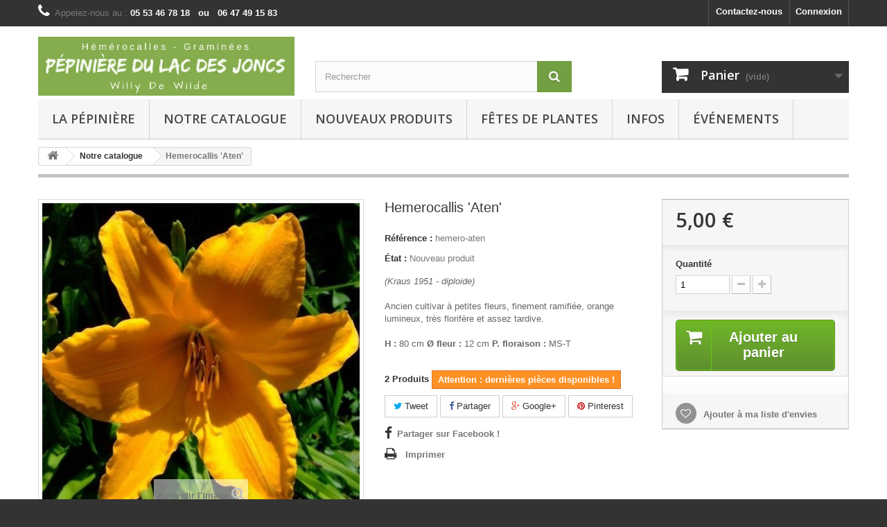

--- FILE ---
content_type: text/html; charset=utf-8
request_url: http://www.pepilacdesjoncs.com/notre-catalogue/3048-hemerocallis-aten.html
body_size: 20788
content:
<!DOCTYPE HTML>
<!--[if lt IE 7]> <html class="no-js lt-ie9 lt-ie8 lt-ie7" lang="fr-fr"><![endif]-->
<!--[if IE 7]><html class="no-js lt-ie9 lt-ie8 ie7" lang="fr-fr"><![endif]-->
<!--[if IE 8]><html class="no-js lt-ie9 ie8" lang="fr-fr"><![endif]-->
<!--[if gt IE 8]> <html class="no-js ie9" lang="fr-fr"><![endif]-->
<html lang="fr-fr">
	<head>
		<meta charset="utf-8" />
		<title>Hemerocallis &#039;Aten&#039; - Pépinière du Lac des Joncs</title>
					<meta name="description" content="(Kraus 1951 - diploide)Ancien cultivar à petites fleurs, finement ramifiée, orange lumineux, très florifère et assez tardive.H : 80 cm Ø fleur : 12 cm P. floraison : MS-T" />
						<meta name="generator" content="PrestaShop" />
		<meta name="robots" content="index,follow" />
		<meta name="viewport" content="width=device-width, minimum-scale=0.25, maximum-scale=1.6, initial-scale=1.0" />
		<meta name="apple-mobile-web-app-capable" content="yes" />
		<link rel="icon" type="image/vnd.microsoft.icon" href="/img/favicon.ico?1741776071" />
		<link rel="shortcut icon" type="image/x-icon" href="/img/favicon.ico?1741776071" />
														<link rel="stylesheet" href="/themes/default-bootstrap/css/global.css" type="text/css" media="all" />
																<link rel="stylesheet" href="/themes/default-bootstrap/css/autoload/highdpi.css" type="text/css" media="all" />
																<link rel="stylesheet" href="/themes/default-bootstrap/css/autoload/responsive-tables.css" type="text/css" media="all" />
																<link rel="stylesheet" href="/themes/default-bootstrap/css/autoload/uniform.default.css" type="text/css" media="all" />
																<link rel="stylesheet" href="/js/jquery/plugins/fancybox/jquery.fancybox.css" type="text/css" media="all" />
																<link rel="stylesheet" href="/themes/default-bootstrap/css/product.css" type="text/css" media="all" />
																<link rel="stylesheet" href="/themes/default-bootstrap/css/print.css" type="text/css" media="print" />
																<link rel="stylesheet" href="/js/jquery/plugins/bxslider/jquery.bxslider.css" type="text/css" media="all" />
																<link rel="stylesheet" href="/themes/default-bootstrap/css/modules/blockcart/blockcart.css" type="text/css" media="all" />
																<link rel="stylesheet" href="/modules/socialsharing/css/socialsharing.css" type="text/css" media="all" />
																<link rel="stylesheet" href="/themes/default-bootstrap/css/modules/blockcategories/blockcategories.css" type="text/css" media="all" />
																<link rel="stylesheet" href="/themes/default-bootstrap/css/modules/blockcontact/blockcontact.css" type="text/css" media="all" />
																<link rel="stylesheet" href="/themes/default-bootstrap/css/modules/blockmyaccountfooter/blockmyaccount.css" type="text/css" media="all" />
																<link rel="stylesheet" href="/themes/default-bootstrap/css/modules/blocknewsletter/blocknewsletter.css" type="text/css" media="all" />
																<link rel="stylesheet" href="/themes/default-bootstrap/css/modules/blocksearch/blocksearch.css" type="text/css" media="all" />
																<link rel="stylesheet" href="/js/jquery/plugins/autocomplete/jquery.autocomplete.css" type="text/css" media="all" />
																<link rel="stylesheet" href="/themes/default-bootstrap/css/product_list.css" type="text/css" media="all" />
																<link rel="stylesheet" href="/themes/default-bootstrap/css/modules/blockspecials/blockspecials.css" type="text/css" media="all" />
																<link rel="stylesheet" href="/themes/default-bootstrap/css/modules/blocktags/blocktags.css" type="text/css" media="all" />
																<link rel="stylesheet" href="/themes/default-bootstrap/css/modules/blocktopmenu/css/blocktopmenu.css" type="text/css" media="all" />
																<link rel="stylesheet" href="/themes/default-bootstrap/css/modules/blocktopmenu/css/superfish-modified.css" type="text/css" media="all" />
																<link rel="stylesheet" href="/themes/default-bootstrap/css/modules/blockuserinfo/blockuserinfo.css" type="text/css" media="all" />
																<link rel="stylesheet" href="/themes/default-bootstrap/css/modules/blockviewed/blockviewed.css" type="text/css" media="all" />
																<link rel="stylesheet" href="/themes/default-bootstrap/css/modules/homefeatured/homefeatured.css" type="text/css" media="all" />
																<link rel="stylesheet" href="/modules/themeconfigurator/css/hooks.css" type="text/css" media="all" />
																<link rel="stylesheet" href="/modules/themeconfigurator/css/theme6.css" type="text/css" media="all" />
																<link rel="stylesheet" href="/modules/paypal/views/css/paypal.css" type="text/css" media="all" />
																<link rel="stylesheet" href="/themes/default-bootstrap/css/modules/productscategory/css/productscategory.css" type="text/css" media="all" />
																<link rel="stylesheet" href="/themes/default-bootstrap/css/modules/crossselling/crossselling.css" type="text/css" media="all" />
																<link rel="stylesheet" href="/themes/default-bootstrap/css/modules/blockwishlist/blockwishlist.css" type="text/css" media="all" />
																<link rel="stylesheet" href="/themes/default-bootstrap/css/modules/mailalerts/mailalerts.css" type="text/css" media="all" />
														<script type="text/javascript">
var CUSTOMIZE_TEXTFIELD = 1;
var FancyboxI18nClose = 'Fermer';
var FancyboxI18nNext = 'Suivant';
var FancyboxI18nPrev = 'Pr&eacute;c&eacute;dent';
var PS_CATALOG_MODE = false;
var added_to_wishlist = 'Le produit a été ajouté à votre liste.';
var ajax_allowed = true;
var ajaxsearch = true;
var allowBuyWhenOutOfStock = false;
var attribute_anchor_separator = '-';
var attributesCombinations = [];
var availableLaterValue = '';
var availableNowValue = '';
var baseDir = 'http://www.pepilacdesjoncs.com/';
var baseUri = 'http://www.pepilacdesjoncs.com/';
var blocksearch_type = 'top';
var contentOnly = false;
var currency = {"id":1,"name":"Euro","iso_code":"EUR","iso_code_num":"978","sign":"\u20ac","blank":"1","conversion_rate":"1.000000","deleted":"0","format":"2","decimals":"1","active":"1","prefix":"","suffix":" \u20ac","id_shop_list":null,"force_id":false};
var currencyBlank = 1;
var currencyFormat = 2;
var currencyRate = 1;
var currencySign = '€';
var currentDate = '2026-01-28 01:36:18';
var customerGroupWithoutTax = false;
var customizationFields = false;
var customizationId = null;
var customizationIdMessage = 'Personnalisation';
var default_eco_tax = 0;
var delete_txt = 'Supprimer';
var displayList = false;
var displayPrice = 0;
var doesntExist = 'Ce produit n\'existe pas dans cette déclinaison. Vous pouvez néanmoins en sélectionner une autre.';
var doesntExistNoMore = 'Ce produit n\'est plus en stock';
var doesntExistNoMoreBut = 'avec ces options mais reste disponible avec d\'autres options';
var ecotaxTax_rate = 0;
var fieldRequired = 'Veuillez remplir tous les champs, puis enregistrer votre personnalisation';
var freeProductTranslation = 'Offert !';
var freeShippingTranslation = 'Livraison gratuite !';
var generated_date = 1769560577;
var groupReduction = 0;
var hasDeliveryAddress = false;
var highDPI = false;
var idDefaultImage = 2320;
var id_lang = 1;
var id_product = 3048;
var img_dir = 'http://www.pepilacdesjoncs.com/themes/default-bootstrap/img/';
var img_prod_dir = 'http://www.pepilacdesjoncs.com/img/p/';
var img_ps_dir = 'http://www.pepilacdesjoncs.com/img/';
var instantsearch = true;
var isGuest = 0;
var isLogged = 0;
var isMobile = false;
var jqZoomEnabled = false;
var loggin_required = 'Vous devez être connecté pour gérer votre liste d\'envies.';
var mailalerts_already = 'Vous avez déjà une alerte pour ce produit';
var mailalerts_invalid = 'Votre adresse e-mail est invalide';
var mailalerts_placeholder = 'votre@email.com';
var mailalerts_registered = 'Demande de notification enregistrée';
var mailalerts_url_add = 'http://www.pepilacdesjoncs.com/module/mailalerts/actions?process=add';
var mailalerts_url_check = 'http://www.pepilacdesjoncs.com/module/mailalerts/actions?process=check';
var maxQuantityToAllowDisplayOfLastQuantityMessage = 3;
var minimalQuantity = 1;
var mywishlist_url = 'https://www.pepilacdesjoncs.com/module/blockwishlist/mywishlist';
var noTaxForThisProduct = true;
var oosHookJsCodeFunctions = [];
var page_name = 'product';
var placeholder_blocknewsletter = 'Saisissez votre adresse e-mail';
var priceDisplayMethod = 0;
var priceDisplayPrecision = 2;
var productAvailableForOrder = true;
var productBasePriceTaxExcl = 5;
var productBasePriceTaxExcluded = 5;
var productBasePriceTaxIncl = 5;
var productHasAttributes = false;
var productPrice = 5;
var productPriceTaxExcluded = 5;
var productPriceTaxIncluded = 5;
var productPriceWithoutReduction = 5;
var productReference = 'hemero-aten';
var productShowPrice = true;
var productUnitPriceRatio = 0;
var product_fileButtonHtml = 'Ajouter';
var product_fileDefaultHtml = 'Aucun fichier sélectionné';
var product_specific_price = [];
var quantitiesDisplayAllowed = true;
var quantityAvailable = 2;
var quickView = true;
var reduction_percent = 0;
var reduction_price = 0;
var removingLinkText = 'supprimer cet article du panier';
var roundMode = 2;
var search_url = 'http://www.pepilacdesjoncs.com/recherche';
var sharing_img = 'http://www.pepilacdesjoncs.com/2320/hemerocallis-aten.jpg';
var sharing_name = 'Hemerocallis \'Aten\'';
var sharing_url = 'http://www.pepilacdesjoncs.com/notre-catalogue/3048-hemerocallis-aten.html';
var specific_currency = false;
var specific_price = 0;
var static_token = '145fbadc5eca17aa7100e79975edeb8f';
var stock_management = 1;
var taxRate = 0;
var toBeDetermined = 'À définir';
var token = '145fbadc5eca17aa7100e79975edeb8f';
var uploading_in_progress = 'Envoi en cours, veuillez patienter...';
var usingSecureMode = false;
var wishlistProductsIds = false;
</script>

						<script type="text/javascript" src="/js/jquery/jquery-1.11.0.min.js"></script>
						<script type="text/javascript" src="/js/jquery/jquery-migrate-1.2.1.min.js"></script>
						<script type="text/javascript" src="/js/jquery/plugins/jquery.easing.js"></script>
						<script type="text/javascript" src="/js/tools.js"></script>
						<script type="text/javascript" src="/themes/default-bootstrap/js/global.js"></script>
						<script type="text/javascript" src="/themes/default-bootstrap/js/autoload/10-bootstrap.min.js"></script>
						<script type="text/javascript" src="/themes/default-bootstrap/js/autoload/15-jquery.total-storage.min.js"></script>
						<script type="text/javascript" src="/themes/default-bootstrap/js/autoload/15-jquery.uniform-modified.js"></script>
						<script type="text/javascript" src="/js/jquery/plugins/fancybox/jquery.fancybox.js"></script>
						<script type="text/javascript" src="/themes/default-bootstrap/js/products-comparison.js"></script>
						<script type="text/javascript" src="/js/jquery/plugins/jquery.idTabs.js"></script>
						<script type="text/javascript" src="/js/jquery/plugins/jquery.scrollTo.js"></script>
						<script type="text/javascript" src="/js/jquery/plugins/jquery.serialScroll.js"></script>
						<script type="text/javascript" src="/js/jquery/plugins/bxslider/jquery.bxslider.js"></script>
						<script type="text/javascript" src="/themes/default-bootstrap/js/product.js"></script>
						<script type="text/javascript" src="/themes/default-bootstrap/js/modules/blockcart/ajax-cart.js"></script>
						<script type="text/javascript" src="/modules/socialsharing/js/socialsharing.js"></script>
						<script type="text/javascript" src="/themes/default-bootstrap/js/tools/treeManagement.js"></script>
						<script type="text/javascript" src="/themes/default-bootstrap/js/modules/blocknewsletter/blocknewsletter.js"></script>
						<script type="text/javascript" src="/js/jquery/plugins/autocomplete/jquery.autocomplete.js"></script>
						<script type="text/javascript" src="/themes/default-bootstrap/js/modules/blocksearch/blocksearch.js"></script>
						<script type="text/javascript" src="/themes/default-bootstrap/js/modules/blocktopmenu/js/hoverIntent.js"></script>
						<script type="text/javascript" src="/themes/default-bootstrap/js/modules/blocktopmenu/js/superfish-modified.js"></script>
						<script type="text/javascript" src="/themes/default-bootstrap/js/modules/blocktopmenu/js/blocktopmenu.js"></script>
						<script type="text/javascript" src="/themes/default-bootstrap/js/modules/productscategory/js/productscategory.js"></script>
						<script type="text/javascript" src="/themes/default-bootstrap/js/modules/crossselling/js/crossselling.js"></script>
						<script type="text/javascript" src="/themes/default-bootstrap/js/modules/blockwishlist/js/ajax-wishlist.js"></script>
						<script type="text/javascript" src="/themes/default-bootstrap/js/modules/mailalerts/mailalerts.js"></script>
							<meta property="og:type" content="product" />
<meta property="og:url" content="http://www.pepilacdesjoncs.com/notre-catalogue/3048-hemerocallis-aten.html" />
<meta property="og:title" content="Hemerocallis &#039;Aten&#039; - Pépinière du Lac des Joncs" />
<meta property="og:site_name" content="Pépinière du Lac des Joncs" />
<meta property="og:description" content="(Kraus 1951 - diploide)Ancien cultivar à petites fleurs, finement ramifiée, orange lumineux, très florifère et assez tardive.H : 80 cm Ø fleur : 12 cm P. floraison : MS-T" />
<meta property="og:image" content="http://www.pepilacdesjoncs.com/2320-large_default/hemerocallis-aten.jpg" />
<meta property="product:pretax_price:amount" content="5" />
<meta property="product:pretax_price:currency" content="EUR" />
<meta property="product:price:amount" content="5" />
<meta property="product:price:currency" content="EUR" />
<script defer type="text/javascript">/*
 *
 *  2007-2024 PayPal
 *
 *  NOTICE OF LICENSE
 *
 *  This source file is subject to the Academic Free License (AFL 3.0)
 *  that is bundled with this package in the file LICENSE.txt.
 *  It is also available through the world-wide-web at this URL:
 *  http://opensource.org/licenses/afl-3.0.php
 *  If you did not receive a copy of the license and are unable to
 *  obtain it through the world-wide-web, please send an email
 *  to license@prestashop.com so we can send you a copy immediately.
 *
 *  DISCLAIMER
 *
 *  Do not edit or add to this file if you wish to upgrade PrestaShop to newer
 *  versions in the future. If you wish to customize PrestaShop for your
 *  needs please refer to http://www.prestashop.com for more information.
 *
 *  @author 2007-2024 PayPal
 *  @author 202 ecommerce <tech@202-ecommerce.com>
 *  @copyright PayPal
 *  @license http://opensource.org/licenses/osl-3.0.php Open Software License (OSL 3.0)
 *
 */


    

function updateFormDatas()
{
	var nb = $('#quantity_wanted').val();
	var id = $('#idCombination').val();

	$('.paypal_payment_form input[name=quantity]').val(nb);
	$('.paypal_payment_form input[name=id_p_attr]').val(id);
}
	
$(document).ready( function() {
    
		var baseDirPP = baseDir.replace('http:', 'https:');
		
	if($('#in_context_checkout_enabled').val() != 1)
	{
        $(document).on('click','#payment_paypal_express_checkout', function() {
			$('#paypal_payment_form_cart').submit();
			return false;
		});
	}


	var jquery_version = $.fn.jquery.split('.');
	if(jquery_version[0]>=1 && jquery_version[1] >= 7)
	{
		$('body').on('submit',".paypal_payment_form", function () {
			updateFormDatas();
		});
	}
	else {
		$('.paypal_payment_form').live('submit', function () {
			updateFormDatas();
		});
	}

	function displayExpressCheckoutShortcut() {
		var id_product = $('input[name="id_product"]').val();
		var id_product_attribute = $('input[name="id_product_attribute"]').val();
		$.ajax({
			type: "GET",
			url: baseDirPP+'/modules/paypal/express_checkout/ajax.php',
			data: { get_qty: "1", id_product: id_product, id_product_attribute: id_product_attribute },
			cache: false,
			success: function(result) {
				if (result == '1') {
					$('#container_express_checkout').slideDown();
				} else {
					$('#container_express_checkout').slideUp();
				}
				return true;
			}
		});
	}

	$('select[name^="group_"]').change(function () {
		setTimeout(function(){displayExpressCheckoutShortcut()}, 500);
	});

	$('.color_pick').click(function () {
		setTimeout(function(){displayExpressCheckoutShortcut()}, 500);
	});

    if($('body#product').length > 0) {
        setTimeout(function(){displayExpressCheckoutShortcut()}, 500);
    }
	
	
			

	var modulePath = 'modules/paypal';
	var subFolder = '/integral_evolution';

	var fullPath = baseDirPP + modulePath + subFolder;
	var confirmTimer = false;
		
	if ($('form[target="hss_iframe"]').length == 0) {
		if ($('select[name^="group_"]').length > 0)
			displayExpressCheckoutShortcut();
		return false;
	} else {
		checkOrder();
	}

	function checkOrder() {
		if(confirmTimer == false)
			confirmTimer = setInterval(getOrdersCount, 1000);
	}

	});


</script>
		<link rel="stylesheet" href="//fonts.googleapis.com/css?family=Open+Sans:300,600&amp;subset=latin,latin-ext" type="text/css" media="all" />
		<!--[if IE 8]>
		<script src="https://oss.maxcdn.com/libs/html5shiv/3.7.0/html5shiv.js"></script>
		<script src="https://oss.maxcdn.com/libs/respond.js/1.3.0/respond.min.js"></script>
		<![endif]-->
	</head>
	<body id="product" class="product product-3048 product-hemerocallis-aten category-1189 category-notre-catalogue hide-left-column hide-right-column lang_fr">
					<div id="page">
			<div class="header-container">
				<header id="header">
																										<div class="nav">
							<div class="container">
								<div class="row">
									<nav><!-- Block user information module NAV  -->
<div class="header_user_info">
			<a class="login" href="https://www.pepilacdesjoncs.com/mon-compte" rel="nofollow" title="Identifiez-vous">
			Connexion
		</a>
	</div>
<!-- /Block usmodule NAV -->
<div id="contact-link" >
	<a href="https://www.pepilacdesjoncs.com/contacter" title="Contactez-nous">Contactez-nous</a>
</div>
	<span class="shop-phone">
		<i class="icon-phone"></i>Appelez-nous au : <strong>05 53 46 78 18 &nbsp; ou &nbsp;  06 47 49 15 83</strong>
	</span>
</nav>
								</div>
							</div>
						</div>
										<div>
						<div class="container">
							<div class="row">
								<div id="header_logo">
									<a href="http://www.pepilacdesjoncs.com/" title="Pépinière du Lac des Joncs">
										<img class="logo img-responsive" src="http://www.pepilacdesjoncs.com/img/pepiniere-du-lac-des-joncs-logo-1538833087.jpg" alt="Pépinière du Lac des Joncs" width="863" height="198"/>
									</a>
								</div>
								<!-- Block search module TOP -->
<div id="search_block_top" class="col-sm-4 clearfix">
	<form id="searchbox" method="get" action="//www.pepilacdesjoncs.com/recherche" >
		<input type="hidden" name="controller" value="search" />
		<input type="hidden" name="orderby" value="position" />
		<input type="hidden" name="orderway" value="desc" />
		<input class="search_query form-control" type="text" id="search_query_top" name="search_query" placeholder="Rechercher" value="" />
		<button type="submit" name="submit_search" class="btn btn-default button-search">
			<span>Rechercher</span>
		</button>
	</form>
</div>
<!-- /Block search module TOP --><!-- MODULE Block cart -->
<div class="col-sm-4 clearfix">
	<div class="shopping_cart">
		<a href="https://www.pepilacdesjoncs.com/commande" title="Voir mon panier" rel="nofollow">
			<b>Panier</b>
			<span class="ajax_cart_quantity unvisible">0</span>
			<span class="ajax_cart_product_txt unvisible">Produit</span>
			<span class="ajax_cart_product_txt_s unvisible">Produits</span>
			<span class="ajax_cart_total unvisible">
							</span>
			<span class="ajax_cart_no_product">(vide)</span>
					</a>
					<div class="cart_block block exclusive">
				<div class="block_content">
					<!-- block list of products -->
					<div class="cart_block_list">
												<p class="cart_block_no_products">
							Aucun produit
						</p>
																		<div class="cart-prices">
							<div class="cart-prices-line first-line">
								<span class="price cart_block_shipping_cost ajax_cart_shipping_cost unvisible">
																			 À définir																	</span>
								<span class="unvisible">
									Livraison
								</span>
							</div>
																					<div class="cart-prices-line last-line">
								<span class="price cart_block_total ajax_block_cart_total">0,00 €</span>
								<span>Total</span>
							</div>
													</div>
						<p class="cart-buttons">
							<a id="button_order_cart" class="btn btn-default button button-small" href="https://www.pepilacdesjoncs.com/commande" title="Commander" rel="nofollow">
								<span>
									Commander<i class="icon-chevron-right right"></i>
								</span>
							</a>
						</p>
					</div>
				</div>
			</div><!-- .cart_block -->
			</div>
</div>

	<div id="layer_cart">
		<div class="clearfix">
			<div class="layer_cart_product col-xs-12 col-md-6">
				<span class="cross" title="Fermer la fenêtre"></span>
				<span class="title">
					<i class="icon-check"></i>Produit ajouté au panier avec succès
				</span>
				<div class="product-image-container layer_cart_img">
				</div>
				<div class="layer_cart_product_info">
					<span id="layer_cart_product_title" class="product-name"></span>
					<span id="layer_cart_product_attributes"></span>
					<div>
						<strong class="dark">Quantité</strong>
						<span id="layer_cart_product_quantity"></span>
					</div>
					<div>
						<strong class="dark">Total</strong>
						<span id="layer_cart_product_price"></span>
					</div>
				</div>
			</div>
			<div class="layer_cart_cart col-xs-12 col-md-6">
				<span class="title">
					<!-- Plural Case [both cases are needed because page may be updated in Javascript] -->
					<span class="ajax_cart_product_txt_s  unvisible">
						Il y a <span class="ajax_cart_quantity">0</span> produits dans votre panier.
					</span>
					<!-- Singular Case [both cases are needed because page may be updated in Javascript] -->
					<span class="ajax_cart_product_txt ">
						Il y a 1 produit dans votre panier.
					</span>
				</span>
				<div class="layer_cart_row">
					<strong class="dark">
						Total produits
											</strong>
					<span class="ajax_block_products_total">
											</span>
				</div>

								<div class="layer_cart_row">
					<strong class="dark unvisible">
						Frais de port&nbsp;					</strong>
					<span class="ajax_cart_shipping_cost unvisible">
													 À définir											</span>
				</div>
								<div class="layer_cart_row">
					<strong class="dark">
						Total
											</strong>
					<span class="ajax_block_cart_total">
											</span>
				</div>
				<div class="button-container">
					<span class="continue btn btn-default button exclusive-medium" title="Continuer mes achats">
						<span>
							<i class="icon-chevron-left left"></i>Continuer mes achats
						</span>
					</span>
					<a class="btn btn-default button button-medium"	href="https://www.pepilacdesjoncs.com/commande" title="Commander" rel="nofollow">
						<span>
							Commander<i class="icon-chevron-right right"></i>
						</span>
					</a>
				</div>
			</div>
		</div>
		<div class="crossseling"></div>
	</div> <!-- #layer_cart -->
	<div class="layer_cart_overlay"></div>

<!-- /MODULE Block cart -->
	<!-- Menu -->
	<div id="block_top_menu" class="sf-contener clearfix col-lg-12">
		<div class="cat-title">Menu</div>
		<ul class="sf-menu clearfix menu-content">
			<li><a href="http://www.pepilacdesjoncs.com/content/4-a-propos" title="La p&eacute;pini&egrave;re">La p&eacute;pini&egrave;re</a></li>
<li><a href="http://www.pepilacdesjoncs.com/1189-notre-catalogue" title="Notre catalogue">Notre catalogue</a><ul><li><a href="http://www.pepilacdesjoncs.com/100-Hemerocalles" title="Hémérocalles">Hémérocalles</a><ul><li><a href="http://www.pepilacdesjoncs.com/101-cultivars-modernes" title="Cultivars modernes">Cultivars modernes</a></li><li><a href="http://www.pepilacdesjoncs.com/102-Hemerocalles_lac_des_joncs" title="Obtentions de la pépinière">Obtentions de la pépinière</a></li><li><a href="http://www.pepilacdesjoncs.com/103-Hemerocalles_caduc" title="Feuillage caduc">Feuillage caduc</a></li><li><a href="http://www.pepilacdesjoncs.com/104-Hemerocalles_persistant" title="Feuillage persistant">Feuillage persistant</a></li><li><a href="http://www.pepilacdesjoncs.com/105-Hemerocalles_semi_persistant" title="Feuillage semi-persistant">Feuillage semi-persistant</a></li><li><a href="http://www.pepilacdesjoncs.com/106-Hemerocalles_grandes" title="Grandes Hémérocalles">Grandes Hémérocalles</a></li><li><a href="http://www.pepilacdesjoncs.com/107-Hemerocalles__botaniques" title="Hémérocalles botaniques">Hémérocalles botaniques</a></li><li><a href="http://www.pepilacdesjoncs.com/108-Hemerocalles_bordures" title="Hémérocalles de bordure">Hémérocalles de bordure</a></li><li><a href="http://www.pepilacdesjoncs.com/109-Hemerocalles_doubles" title="Hémérocalles doubles">Hémérocalles doubles</a></li><li><a href="http://www.pepilacdesjoncs.com/110-Hemerocalles_parfumees" title="Hémérocalles parfumées">Hémérocalles parfumées</a></li><li><a href="http://www.pepilacdesjoncs.com/111-Hemerocalles_remontantes" title="Hémérocalles remontantes">Hémérocalles remontantes</a></li><li><a href="http://www.pepilacdesjoncs.com/112-Hemerocalles_spiders" title="Hémérocalles spiders">Hémérocalles spiders</a></li></ul></li><li><a href="http://www.pepilacdesjoncs.com/1000-Graminees" title="Graminées">Graminées</a><ul><li><a href="http://www.pepilacdesjoncs.com/1001-Graminees-Carex" title="Carex">Carex</a></li><li><a href="http://www.pepilacdesjoncs.com/1002-Graminees-Cordateria" title="Cordateria">Cordateria</a></li><li><a href="http://www.pepilacdesjoncs.com/1003-Graminees-Cyperus" title="Cyperus">Cyperus</a></li><li><a href="http://www.pepilacdesjoncs.com/1004-Graminees-Deschampsia" title="Deschampsia">Deschampsia</a></li><li><a href="http://www.pepilacdesjoncs.com/1005-Graminees-Festuca" title="Festuca">Festuca</a></li><li><a href="http://www.pepilacdesjoncs.com/1006-Graminees-Juncus" title="Juncus">Juncus</a></li><li><a href="http://www.pepilacdesjoncs.com/1007-Graminees-Miscanthus" title="Miscanthus">Miscanthus</a></li><li><a href="http://www.pepilacdesjoncs.com/1008-Graminees-Molinia" title="Molinia">Molinia</a></li><li><a href="http://www.pepilacdesjoncs.com/1009-Graminees-Muhlenbergia" title="Muhlenbergia">Muhlenbergia</a></li><li><a href="http://www.pepilacdesjoncs.com/1010-Graminees-Panicum" title="Panicum">Panicum</a></li><li><a href="http://www.pepilacdesjoncs.com/1011-Graminees-Pennisetum" title="Pennisetum">Pennisetum</a></li><li><a href="http://www.pepilacdesjoncs.com/1100-autres-graminees" title="Autres Graminées">Autres Graminées</a><ul><li><a href="http://www.pepilacdesjoncs.com/1101-Graminees-Achnatherum" title="Achnatherum">Achnatherum</a></li><li><a href="http://www.pepilacdesjoncs.com/1102-Graminees-Acorus" title="Acorus">Acorus</a></li><li><a href="http://www.pepilacdesjoncs.com/1103-Graminees-Alopecurus" title="Alopecurus">Alopecurus</a></li><li><a href="http://www.pepilacdesjoncs.com/1104-Graminees-Ammophila" title="Ammophila">Ammophila</a></li><li><a href="http://www.pepilacdesjoncs.com/1105-Graminees-Ampelodesmos" title="Ampelodesmos">Ampelodesmos</a></li><li><a href="http://www.pepilacdesjoncs.com/1106-Graminees-Andropogon" title="Andropogon">Andropogon</a></li><li><a href="http://www.pepilacdesjoncs.com/1107-Graminees-Anemanthele" title="Anemanthele">Anemanthele</a></li><li><a href="http://www.pepilacdesjoncs.com/1108-Graminees-Aristida" title="Aristida">Aristida</a></li><li><a href="http://www.pepilacdesjoncs.com/1109-Graminees-Arrhenatherum" title="Arrhenatherum">Arrhenatherum</a></li><li><a href="http://www.pepilacdesjoncs.com/1110-Graminees-Arthraxon" title="Arthraxon">Arthraxon</a></li><li><a href="http://www.pepilacdesjoncs.com/1111-Graminees-Arundo" title="Arundo">Arundo</a></li><li><a href="http://www.pepilacdesjoncs.com/1112-Graminees-Austrostipa" title="Austrostipa">Austrostipa</a></li><li><a href="http://www.pepilacdesjoncs.com/1114-Graminees-Avena" title="Avena">Avena</a></li><li><a href="http://www.pepilacdesjoncs.com/1115-Graminees-Baumea" title="Baumea">Baumea</a></li><li><a href="http://www.pepilacdesjoncs.com/1116-Graminees-Bothriochloa" title="Bothriochloa">Bothriochloa</a></li><li><a href="http://www.pepilacdesjoncs.com/1117-Graminees-Bouteloua" title="Bouteloua">Bouteloua</a></li><li><a href="http://www.pepilacdesjoncs.com/1118-Graminees-Brachypodium" title="Brachypodium">Brachypodium</a></li><li><a href="http://www.pepilacdesjoncs.com/1119-Graminees-Briza" title="Briza">Briza</a></li><li><a href="http://www.pepilacdesjoncs.com/1120-Graminees-Bromus" title="Bromus">Bromus</a></li><li><a href="http://www.pepilacdesjoncs.com/1121-Graminees-Calamagrostis" title="Calamagrostis">Calamagrostis</a></li><li><a href="http://www.pepilacdesjoncs.com/1122-Graminees-Chasmantium" title="Chasmantium">Chasmantium</a></li><li><a href="http://www.pepilacdesjoncs.com/1123-Graminees-Chionochloa" title="Chionochloa">Chionochloa</a></li><li><a href="http://www.pepilacdesjoncs.com/1124-Graminees-Chloris" title="Chloris">Chloris</a></li><li><a href="http://www.pepilacdesjoncs.com/1125-Graminees-Chondropetalum" title="Chondropetalum">Chondropetalum</a></li><li><a href="http://www.pepilacdesjoncs.com/1126-Graminees-Cladium" title="Cladium">Cladium</a></li><li><a href="http://www.pepilacdesjoncs.com/1127-Graminees-Corynephorus" title="Corynephorus">Corynephorus</a></li><li><a href="http://www.pepilacdesjoncs.com/1128-Graminees-Cymbopogon" title="Cymbopogon">Cymbopogon</a></li><li><a href="http://www.pepilacdesjoncs.com/1129-Graminees-Dichanthelium" title="Dichanthelium">Dichanthelium</a></li><li><a href="http://www.pepilacdesjoncs.com/1130-Graminees-Dichelachne" title="Dichelachne">Dichelachne</a></li><li><a href="http://www.pepilacdesjoncs.com/1131-Graminees-Elegia" title="Elegia">Elegia</a></li><li><a href="http://www.pepilacdesjoncs.com/1132-Graminees-Eleocharis" title="Eleocharis">Eleocharis</a></li><li><a href="http://www.pepilacdesjoncs.com/1133-Graminees-Elymus" title="Elymus">Elymus</a></li><li><a href="http://www.pepilacdesjoncs.com/1134-Graminees-Elytrigia" title="Elytrigia">Elytrigia</a></li><li><a href="http://www.pepilacdesjoncs.com/1135-Graminees-Ephedra" title="Ephedra">Ephedra</a></li><li><a href="http://www.pepilacdesjoncs.com/1136-Graminees-Equisetum" title="Equisetum">Equisetum</a></li><li><a href="http://www.pepilacdesjoncs.com/1137-Graminees-Eragrostis" title="Eragrostis">Eragrostis</a></li><li><a href="http://www.pepilacdesjoncs.com/1138-Graminees-Eriophorum" title="Eriophorum">Eriophorum</a></li><li><a href="http://www.pepilacdesjoncs.com/1139-Graminees-Glyceria" title="Glyceria">Glyceria</a></li><li><a href="http://www.pepilacdesjoncs.com/1140-Graminees-Hakonechloa" title="Hakonechloa">Hakonechloa</a></li><li><a href="http://www.pepilacdesjoncs.com/1141-Graminees-Helictotrichon" title="Helictotrichon">Helictotrichon</a></li><li><a href="http://www.pepilacdesjoncs.com/1142-Graminees-Hierochloe" title="Hierochloe">Hierochloe</a></li><li><a href="http://www.pepilacdesjoncs.com/1143-Graminees-Holcus" title="Holcus">Holcus</a></li><li><a href="http://www.pepilacdesjoncs.com/1145-Graminees-Hordeum" title="Hordeum">Hordeum</a></li><li><a href="http://www.pepilacdesjoncs.com/1146-Graminees-Imperata" title="Imperata">Imperata</a></li><li><a href="http://www.pepilacdesjoncs.com/1147-Graminees-Isolepis" title="Isolepis">Isolepis</a></li><li><a href="http://www.pepilacdesjoncs.com/1148-Graminees-Jarava" title="Jarava">Jarava</a></li><li><a href="http://www.pepilacdesjoncs.com/1149-Graminees-Koeleria" title="Koeleria">Koeleria</a></li><li><a href="http://www.pepilacdesjoncs.com/1150-Graminees-Lagurus" title="Lagurus">Lagurus</a></li><li><a href="http://www.pepilacdesjoncs.com/1151-Graminees-Leymus" title="Leymus">Leymus</a></li><li><a href="http://www.pepilacdesjoncs.com/1152-Graminees-Liriope" title="Liriope">Liriope</a></li><li><a href="http://www.pepilacdesjoncs.com/1153-Graminees-Luzula" title="Luzula">Luzula</a></li><li><a href="http://www.pepilacdesjoncs.com/1154-Graminees-Lygeum" title="Lygeum">Lygeum</a></li><li><a href="http://www.pepilacdesjoncs.com/1155-Graminees-Melica" title="Melica">Melica</a></li><li><a href="http://www.pepilacdesjoncs.com/1156-Graminees-Millium" title="Millium">Millium</a></li><li><a href="http://www.pepilacdesjoncs.com/1157-Graminees-Nassella" title="Nassella">Nassella</a></li><li><a href="http://www.pepilacdesjoncs.com/1158-Graminees-Ophiopogon" title="Ophiopogon">Ophiopogon</a></li><li><a href="http://www.pepilacdesjoncs.com/1159-Graminees-Phaenosperma" title="Phaenosperma">Phaenosperma</a></li><li><a href="http://www.pepilacdesjoncs.com/1160-Graminees-Phalaris" title="Phalaris">Phalaris</a></li><li><a href="http://www.pepilacdesjoncs.com/1161-Graminees-Phleum" title="Phleum">Phleum</a></li><li><a href="http://www.pepilacdesjoncs.com/1162-Graminees-Phragmites" title="Phragmites">Phragmites</a></li><li><a href="http://www.pepilacdesjoncs.com/1163-Graminees-Poa" title="Poa">Poa</a></li><li><a href="http://www.pepilacdesjoncs.com/1164-Graminees-Rhodocoma" title="Rhodocoma">Rhodocoma</a></li><li><a href="http://www.pepilacdesjoncs.com/1165-Graminees-Rhynchospora" title="Rhynchospora">Rhynchospora</a></li><li><a href="http://www.pepilacdesjoncs.com/1166-Graminees-Saccharum" title="Saccharum">Saccharum</a></li><li><a href="http://www.pepilacdesjoncs.com/1167-Graminees-Schizachyrium" title="Schizachyrium">Schizachyrium</a></li><li><a href="http://www.pepilacdesjoncs.com/1168-Graminees-Schoenoplectus" title="Schoenoplectus">Schoenoplectus</a></li><li><a href="http://www.pepilacdesjoncs.com/1169-Graminees-Scirpoides" title="Scirpoides">Scirpoides</a></li><li><a href="http://www.pepilacdesjoncs.com/1170-Graminees-Sesleria" title="Sesleria">Sesleria</a></li><li><a href="http://www.pepilacdesjoncs.com/1171-Graminees-Setaria" title="Setaria">Setaria</a></li><li><a href="http://www.pepilacdesjoncs.com/1172-Graminees-Sorghastrum" title="Sorghastrum">Sorghastrum</a></li><li><a href="http://www.pepilacdesjoncs.com/1173-Graminees-Spartina" title="Spartina">Spartina</a></li><li><a href="http://www.pepilacdesjoncs.com/1174-Graminees-Spodiopogon" title="Spodiopogon">Spodiopogon</a></li><li><a href="http://www.pepilacdesjoncs.com/1175-Graminees-Sporobolus" title="Sporobolus">Sporobolus</a></li><li><a href="http://www.pepilacdesjoncs.com/1176-Graminees-Stipa" title="Stipa">Stipa</a></li><li><a href="http://www.pepilacdesjoncs.com/1177-Graminees-Themeda" title="Themeda">Themeda</a></li><li><a href="http://www.pepilacdesjoncs.com/1178-Graminees-Tripsacum" title="Tripsacum">Tripsacum</a></li><li><a href="http://www.pepilacdesjoncs.com/1179-Graminees-Typha" title="Typha">Typha</a></li><li><a href="http://www.pepilacdesjoncs.com/1180-Graminees-Uncinia" title="Uncinia">Uncinia</a></li><li><a href="http://www.pepilacdesjoncs.com/1181-Graminees-Vetiveria" title="Vetiveria">Vetiveria</a></li></ul></li></ul></li><li><a href="http://www.pepilacdesjoncs.com/5000-vivaces-en-cours-de-realisation" title="Vivaces -En cours de réalisation">Vivaces -En cours de réalisation</a><ul><li><a href="http://www.pepilacdesjoncs.com/5001-Geranium" title="Geranium">Geranium</a></li><li><a href="http://www.pepilacdesjoncs.com/5002-Heuchera" title="Heuchera">Heuchera</a></li><li><a href="http://www.pepilacdesjoncs.com/5003-Aster" title="Aster">Aster</a></li><li><a href="http://www.pepilacdesjoncs.com/5004-Euphorbia" title="Euphorbia">Euphorbia</a></li><li><a href="http://www.pepilacdesjoncs.com/5005-Salvia" title="Salvia">Salvia</a></li><li><a href="http://www.pepilacdesjoncs.com/5006-Achillea" title="Achillea">Achillea</a></li><li><a href="http://www.pepilacdesjoncs.com/5007-Tradescantia" title="Tradescantia">Tradescantia</a></li><li><a href="http://www.pepilacdesjoncs.com/5008-Helleborus" title="Helleborus">Helleborus</a></li><li><a href="http://www.pepilacdesjoncs.com/5009-Sedum" title="Sedum">Sedum</a></li><li><a href="http://www.pepilacdesjoncs.com/5010-Echinacea" title="Echinacea">Echinacea</a></li><li><a href="http://www.pepilacdesjoncs.com/5011-Salix" title="Salix">Salix</a></li><li><a href="http://www.pepilacdesjoncs.com/5012-Artemisia" title="Artemisia">Artemisia</a></li><li><a href="http://www.pepilacdesjoncs.com/5013-Polygonum" title="Polygonum">Polygonum</a></li><li><a href="http://www.pepilacdesjoncs.com/5014-Leptinella" title="Leptinella">Leptinella</a></li><li><a href="http://www.pepilacdesjoncs.com/5015-Campanula" title="Campanula">Campanula</a></li><li><a href="http://www.pepilacdesjoncs.com/5016-Pulmonaria" title="Pulmonaria">Pulmonaria</a></li><li><a href="http://www.pepilacdesjoncs.com/5017-Epimedium" title="Epimedium">Epimedium</a></li><li><a href="http://www.pepilacdesjoncs.com/5018-Hebe" title="Hebe">Hebe</a></li><li><a href="http://www.pepilacdesjoncs.com/5019-Sempervivum" title="Sempervivum">Sempervivum</a></li><li><a href="http://www.pepilacdesjoncs.com/5100-autres-vivaces" title="Autres vivaces">Autres vivaces</a><ul><li><a href="http://www.pepilacdesjoncs.com/5101-Acaena" title="Acaena">Acaena</a></li><li><a href="http://www.pepilacdesjoncs.com/5102-Ajuga" title="Ajuga">Ajuga</a></li><li><a href="http://www.pepilacdesjoncs.com/5103-Eryngium" title="Eryngium">Eryngium</a></li><li><a href="http://www.pepilacdesjoncs.com/5104-Heucherella" title="Heucherella">Heucherella</a></li><li><a href="http://www.pepilacdesjoncs.com/5105-Lavandula" title="Lavandula">Lavandula</a></li><li><a href="http://www.pepilacdesjoncs.com/5106-Muehlenbeckia" title="Muehlenbeckia">Muehlenbeckia</a></li><li><a href="http://www.pepilacdesjoncs.com/5107-Acanthus" title="Acanthus">Acanthus</a></li><li><a href="http://www.pepilacdesjoncs.com/5108-Agastache" title="Agastache">Agastache</a></li><li><a href="http://www.pepilacdesjoncs.com/5109-Anemone" title="Anemone">Anemone</a></li><li><a href="http://www.pepilacdesjoncs.com/5110-Arisaema" title="Arisaema">Arisaema</a></li><li><a href="http://www.pepilacdesjoncs.com/5111-Coreopsis" title="Coreopsis">Coreopsis</a></li><li><a href="http://www.pepilacdesjoncs.com/5112-Dianthus" title="Dianthus">Dianthus</a></li><li><a href="http://www.pepilacdesjoncs.com/5113-Helichrysum" title="Helichrysum">Helichrysum</a></li><li><a href="http://www.pepilacdesjoncs.com/5114-Iris" title="Iris">Iris</a></li><li><a href="http://www.pepilacdesjoncs.com/5115-Kniphofia" title="Kniphofia">Kniphofia</a></li><li><a href="http://www.pepilacdesjoncs.com/5116-Ligularia" title="Ligularia">Ligularia</a></li><li><a href="http://www.pepilacdesjoncs.com/5117-Monarda" title="Monarda">Monarda</a></li><li><a href="http://www.pepilacdesjoncs.com/5118-Nepeta" title="Nepeta">Nepeta</a></li><li><a href="http://www.pepilacdesjoncs.com/5119-Phlomis" title="Phlomis">Phlomis</a></li><li><a href="http://www.pepilacdesjoncs.com/5120-Phlox" title="Phlox">Phlox</a></li><li><a href="http://www.pepilacdesjoncs.com/5121-Polygonatum" title="Polygonatum">Polygonatum</a></li><li><a href="http://www.pepilacdesjoncs.com/5122-Potentilla" title="Potentilla">Potentilla</a></li><li><a href="http://www.pepilacdesjoncs.com/5123-Primula" title="Primula">Primula</a></li><li><a href="http://www.pepilacdesjoncs.com/5124-Saxifraga" title="Saxifraga">Saxifraga</a></li><li><a href="http://www.pepilacdesjoncs.com/5125-Alchemilla" title="Alchemilla">Alchemilla</a></li><li><a href="http://www.pepilacdesjoncs.com/5126-Delosperma" title="Delosperma">Delosperma</a></li><li><a href="http://www.pepilacdesjoncs.com/5127-Erodium" title="Erodium">Erodium</a></li><li><a href="http://www.pepilacdesjoncs.com/5128-Geum" title="Geum">Geum</a></li><li><a href="http://www.pepilacdesjoncs.com/5129-Helianthus" title="Helianthus">Helianthus</a></li><li><a href="http://www.pepilacdesjoncs.com/5130-Leonurus" title="Leonurus">Leonurus</a></li><li><a href="http://www.pepilacdesjoncs.com/5131-Origanum" title="Origanum">Origanum</a></li><li><a href="http://www.pepilacdesjoncs.com/5132-Pelargonium" title="Pelargonium">Pelargonium</a></li><li><a href="http://www.pepilacdesjoncs.com/5133-Tricyrtis" title="Tricyrtis">Tricyrtis</a></li><li><a href="http://www.pepilacdesjoncs.com/5134-Trollius" title="Trollius">Trollius</a></li><li><a href="http://www.pepilacdesjoncs.com/5135-Verbena" title="Verbena">Verbena</a></li><li><a href="http://www.pepilacdesjoncs.com/5136-Viola" title="Viola">Viola</a></li><li><a href="http://www.pepilacdesjoncs.com/5137-Alcea" title="Alcea">Alcea</a></li><li><a href="http://www.pepilacdesjoncs.com/5138-Amorphophallus" title="Amorphophallus">Amorphophallus</a></li><li><a href="http://www.pepilacdesjoncs.com/5139-Amsonia" title="Amsonia">Amsonia</a></li><li><a href="http://www.pepilacdesjoncs.com/5140-Armeria" title="Armeria">Armeria</a></li><li><a href="http://www.pepilacdesjoncs.com/5141-Aruncus" title="Aruncus">Aruncus</a></li><li><a href="http://www.pepilacdesjoncs.com/5142-Astrantia" title="Astrantia">Astrantia</a></li><li><a href="http://www.pepilacdesjoncs.com/5143-Athyrium" title="Athyrium">Athyrium</a></li><li><a href="http://www.pepilacdesjoncs.com/5144-Boehmeria" title="Boehmeria">Boehmeria</a></li><li><a href="http://www.pepilacdesjoncs.com/5145-Brunnera" title="Brunnera">Brunnera</a></li><li><a href="http://www.pepilacdesjoncs.com/5146-Centranthus" title="Centranthus">Centranthus</a></li><li><a href="http://www.pepilacdesjoncs.com/5147-Cephalaria" title="Cephalaria">Cephalaria</a></li><li><a href="http://www.pepilacdesjoncs.com/5148-Chiastophyllum" title="Chiastophyllum">Chiastophyllum</a></li><li><a href="http://www.pepilacdesjoncs.com/5149-Digitalis" title="Digitalis">Digitalis</a></li><li><a href="http://www.pepilacdesjoncs.com/5150-Disporum" title="Disporum">Disporum</a></li><li><a href="http://www.pepilacdesjoncs.com/5151-Eupatorium" title="Eupatorium">Eupatorium</a></li><li><a href="http://www.pepilacdesjoncs.com/5152-Foeniculum" title="Foeniculum">Foeniculum</a></li><li><a href="http://www.pepilacdesjoncs.com/5153-Gaura" title="Gaura">Gaura</a></li><li><a href="http://www.pepilacdesjoncs.com/5154-Glechoma" title="Glechoma">Glechoma</a></li><li><a href="http://www.pepilacdesjoncs.com/5155-Helenium" title="Helenium">Helenium</a></li><li><a href="http://www.pepilacdesjoncs.com/5156-Hypericum" title="Hypericum">Hypericum</a></li><li><a href="http://www.pepilacdesjoncs.com/5157-Isotoma" title="Isotoma">Isotoma</a></li><li><a href="http://www.pepilacdesjoncs.com/5158-Kalimeris" title="Kalimeris">Kalimeris</a></li><li><a href="http://www.pepilacdesjoncs.com/5159-Lamiastrum" title="Lamiastrum">Lamiastrum</a></li><li><a href="http://www.pepilacdesjoncs.com/5160-Lamium" title="Lamium">Lamium</a></li><li><a href="http://www.pepilacdesjoncs.com/5161-Lavatera" title="Lavatera">Lavatera</a></li><li><a href="http://www.pepilacdesjoncs.com/5162-Leucanthemum" title="Leucanthemum">Leucanthemum</a></li><li><a href="http://www.pepilacdesjoncs.com/5163-Matteucia" title="Matteucia">Matteucia</a></li><li><a href="http://www.pepilacdesjoncs.com/5164-Ophiopogon" title="Ophiopogon">Ophiopogon</a></li><li><a href="http://www.pepilacdesjoncs.com/5165-Oreganum" title="Oreganum">Oreganum</a></li><li><a href="http://www.pepilacdesjoncs.com/5166-Pinelia" title="Pinelia">Pinelia</a></li><li><a href="http://www.pepilacdesjoncs.com/5167-Sagina" title="Sagina">Sagina</a></li><li><a href="http://www.pepilacdesjoncs.com/5168-Silphium" title="Silphium">Silphium</a></li><li><a href="http://www.pepilacdesjoncs.com/5169-Sphaeralcea" title="Sphaeralcea">Sphaeralcea</a></li><li><a href="http://www.pepilacdesjoncs.com/5170-Teucrium" title="Teucrium">Teucrium</a></li><li><a href="http://www.pepilacdesjoncs.com/5171-Trachelospermum" title="Trachelospermum">Trachelospermum</a></li><li><a href="http://www.pepilacdesjoncs.com/5172-Acinos" title="Acinos">Acinos</a></li><li><a href="http://www.pepilacdesjoncs.com/5173-Adoxa" title="Adoxa">Adoxa</a></li><li><a href="http://www.pepilacdesjoncs.com/5174-Agave" title="Agave">Agave</a></li><li><a href="http://www.pepilacdesjoncs.com/5175-Allium" title="Allium">Allium</a></li><li><a href="http://www.pepilacdesjoncs.com/5176-Ampelopsis" title="Ampelopsis">Ampelopsis</a></li><li><a href="http://www.pepilacdesjoncs.com/5177-Angelica" title="Angelica">Angelica</a></li><li><a href="http://www.pepilacdesjoncs.com/5178-Aquilegia" title="Aquilegia">Aquilegia</a></li><li><a href="http://www.pepilacdesjoncs.com/5179-Arabis" title="Arabis">Arabis</a></li><li><a href="http://www.pepilacdesjoncs.com/5180-Arisarum" title="Arisarum">Arisarum</a></li><li><a href="http://www.pepilacdesjoncs.com/5181-Asarina" title="Asarina">Asarina</a></li><li><a href="http://www.pepilacdesjoncs.com/5182-Asphodeline" title="Asphodeline">Asphodeline</a></li><li><a href="http://www.pepilacdesjoncs.com/5183-Astilbe" title="Astilbe">Astilbe</a></li><li><a href="http://www.pepilacdesjoncs.com/5184-Athamanta" title="Athamanta">Athamanta</a></li><li><a href="http://www.pepilacdesjoncs.com/5185-Azorella" title="Azorella">Azorella</a></li><li><a href="http://www.pepilacdesjoncs.com/5186-Ballota" title="Ballota">Ballota</a></li><li><a href="http://www.pepilacdesjoncs.com/5187-Berkheya" title="Berkheya">Berkheya</a></li><li><a href="http://www.pepilacdesjoncs.com/5188-Calluna" title="Calluna">Calluna</a></li><li><a href="http://www.pepilacdesjoncs.com/5189-Cardiocrinum" title="Cardiocrinum">Cardiocrinum</a></li><li><a href="http://www.pepilacdesjoncs.com/5190-Ceratostigma" title="Ceratostigma">Ceratostigma</a></li><li><a href="http://www.pepilacdesjoncs.com/5191-Chrysanthemum" title="Chrysanthemum">Chrysanthemum</a></li><li><a href="http://www.pepilacdesjoncs.com/5192-Clematis" title="Clematis">Clematis</a></li><li><a href="http://www.pepilacdesjoncs.com/5193-Convalaria" title="Convalaria">Convalaria</a></li><li><a href="http://www.pepilacdesjoncs.com/5194-Convallaria" title="Convallaria">Convallaria</a></li><li><a href="http://www.pepilacdesjoncs.com/5195-Corockia" title="Corockia">Corockia</a></li><li><a href="http://www.pepilacdesjoncs.com/5196-Corokia" title="Corokia">Corokia</a></li><li><a href="http://www.pepilacdesjoncs.com/5197-Crambe" title="Crambe">Crambe</a></li><li><a href="http://www.pepilacdesjoncs.com/5198-Crassula" title="Crassula">Crassula</a></li><li><a href="http://www.pepilacdesjoncs.com/5199-Crocosmia" title="Crocosmia">Crocosmia</a></li><li><a href="http://www.pepilacdesjoncs.com/5200-Cyclamen" title="Cyclamen">Cyclamen</a></li><li><a href="http://www.pepilacdesjoncs.com/5201-Cymbalaria" title="Cymbalaria">Cymbalaria</a></li><li><a href="http://www.pepilacdesjoncs.com/5202-Datura" title="Datura">Datura</a></li><li><a href="http://www.pepilacdesjoncs.com/5203-Dicentra" title="Dicentra">Dicentra</a></li><li><a href="http://www.pepilacdesjoncs.com/5204-Disporopsis" title="Disporopsis">Disporopsis</a></li><li><a href="http://www.pepilacdesjoncs.com/5205-Erigeron" title="Erigeron">Erigeron</a></li><li><a href="http://www.pepilacdesjoncs.com/5206-erodium-" title="Erodium'">Erodium'</a></li><li><a href="http://www.pepilacdesjoncs.com/5207-Erysimum" title="Erysimum">Erysimum</a></li><li><a href="http://www.pepilacdesjoncs.com/5208-Fabiana" title="Fabiana">Fabiana</a></li><li><a href="http://www.pepilacdesjoncs.com/5209-Fuchia" title="Fuchia">Fuchia</a></li><li><a href="http://www.pepilacdesjoncs.com/5210-Gladiolus" title="Gladiolus">Gladiolus</a></li><li><a href="http://www.pepilacdesjoncs.com/5211-Gomphostigma" title="Gomphostigma">Gomphostigma</a></li><li><a href="http://www.pepilacdesjoncs.com/5212-Gypsophilla" title="Gypsophilla">Gypsophilla</a></li><li><a href="http://www.pepilacdesjoncs.com/5213-Gypsophillla" title="Gypsophillla">Gypsophillla</a></li><li><a href="http://www.pepilacdesjoncs.com/5214-Hertia" title="Hertia">Hertia</a></li><li><a href="http://www.pepilacdesjoncs.com/5215-Humulus" title="Humulus">Humulus</a></li><li><a href="http://www.pepilacdesjoncs.com/5216-Hyssopus" title="Hyssopus">Hyssopus</a></li><li><a href="http://www.pepilacdesjoncs.com/5217-Jovibarba" title="Jovibarba">Jovibarba</a></li><li><a href="http://www.pepilacdesjoncs.com/5218-Knautia" title="Knautia">Knautia</a></li><li><a href="http://www.pepilacdesjoncs.com/5219-Lathyrus" title="Lathyrus">Lathyrus</a></li><li><a href="http://www.pepilacdesjoncs.com/5220-Ledebouria" title="Ledebouria">Ledebouria</a></li><li><a href="http://www.pepilacdesjoncs.com/5221-Liatris" title="Liatris">Liatris</a></li><li><a href="http://www.pepilacdesjoncs.com/5222-Lilium" title="Lilium">Lilium</a></li><li><a href="http://www.pepilacdesjoncs.com/5223-Limonium" title="Limonium">Limonium</a></li><li><a href="http://www.pepilacdesjoncs.com/5224-Liriope" title="Liriope">Liriope</a></li><li><a href="http://www.pepilacdesjoncs.com/5225-Lychnis" title="Lychnis">Lychnis</a></li><li><a href="http://www.pepilacdesjoncs.com/5226-Lysimachia" title="Lysimachia">Lysimachia</a></li><li><a href="http://www.pepilacdesjoncs.com/5227-Lythrum" title="Lythrum">Lythrum</a></li><li><a href="http://www.pepilacdesjoncs.com/5228-Malva" title="Malva">Malva</a></li><li><a href="http://www.pepilacdesjoncs.com/5229-Marrubium" title="Marrubium">Marrubium</a></li><li><a href="http://www.pepilacdesjoncs.com/5230-Mecardonia" title="Mecardonia">Mecardonia</a></li><li><a href="http://www.pepilacdesjoncs.com/5231-Mentha" title="Mentha">Mentha</a></li><li><a href="http://www.pepilacdesjoncs.com/5232-Oenothera" title="Oenothera">Oenothera</a></li><li><a href="http://www.pepilacdesjoncs.com/5233-Onoclea" title="Onoclea">Onoclea</a></li><li><a href="http://www.pepilacdesjoncs.com/5234-Onopordon" title="Onopordon">Onopordon</a></li><li><a href="http://www.pepilacdesjoncs.com/5235-Orostachys" title="Orostachys">Orostachys</a></li><li><a href="http://www.pepilacdesjoncs.com/5236-Perovskia" title="Perovskia">Perovskia</a></li><li><a href="http://www.pepilacdesjoncs.com/5237-Persicaria" title="Persicaria">Persicaria</a></li><li><a href="http://www.pepilacdesjoncs.com/5238-Physalis" title="Physalis">Physalis</a></li><li><a href="http://www.pepilacdesjoncs.com/5239-Platycodon" title="Platycodon">Platycodon</a></li><li><a href="http://www.pepilacdesjoncs.com/5240-Polemonium" title="Polemonium">Polemonium</a></li><li><a href="http://www.pepilacdesjoncs.com/5241-Polystichum" title="Polystichum">Polystichum</a></li><li><a href="http://www.pepilacdesjoncs.com/5242-Poncirus" title="Poncirus">Poncirus</a></li><li><a href="http://www.pepilacdesjoncs.com/5243-Ranunculus" title="Ranunculus">Ranunculus</a></li><li><a href="http://www.pepilacdesjoncs.com/5244-Rehmania" title="Rehmania">Rehmania</a></li><li><a href="http://www.pepilacdesjoncs.com/5245-Rheum" title="Rheum">Rheum</a></li><li><a href="http://www.pepilacdesjoncs.com/5246-Romneya" title="Romneya">Romneya</a></li><li><a href="http://www.pepilacdesjoncs.com/5247-Rosemarinus" title="Rosemarinus">Rosemarinus</a></li><li><a href="http://www.pepilacdesjoncs.com/5248-Rubus" title="Rubus">Rubus</a></li><li><a href="http://www.pepilacdesjoncs.com/5249-Rudbeckia" title="Rudbeckia">Rudbeckia</a></li><li><a href="http://www.pepilacdesjoncs.com/5250-Rumex" title="Rumex">Rumex</a></li><li><a href="http://www.pepilacdesjoncs.com/5251-Schizostylis" title="Schizostylis">Schizostylis</a></li><li><a href="http://www.pepilacdesjoncs.com/5252-Sphearalcea" title="Sphearalcea">Sphearalcea</a></li><li><a href="http://www.pepilacdesjoncs.com/5253-Stachys" title="Stachys">Stachys</a></li><li><a href="http://www.pepilacdesjoncs.com/5254-Tanasetum" title="Tanasetum">Tanasetum</a></li><li><a href="http://www.pepilacdesjoncs.com/5255-Tetrapanax" title="Tetrapanax">Tetrapanax</a></li><li><a href="http://www.pepilacdesjoncs.com/5256-Thymus" title="Thymus">Thymus</a></li><li><a href="http://www.pepilacdesjoncs.com/5257-Tiarella" title="Tiarella">Tiarella</a></li><li><a href="http://www.pepilacdesjoncs.com/5258-Tunica" title="Tunica">Tunica</a></li><li><a href="http://www.pepilacdesjoncs.com/5259-Uvularia" title="Uvularia">Uvularia</a></li><li><a href="http://www.pepilacdesjoncs.com/5260-woodwardia" title="Woodwardia">Woodwardia</a></li><li><a href="http://www.pepilacdesjoncs.com/5262-agapanthus" title="Agapanthus">Agapanthus</a></li><li><a href="http://www.pepilacdesjoncs.com/5264-alcalthaea" title="Alcalthaea">Alcalthaea</a></li><li><a href="http://www.pepilacdesjoncs.com/5265-anthemis" title="Anthémis">Anthémis</a></li><li><a href="http://www.pepilacdesjoncs.com/5266-arum" title="Arum">Arum</a></li><li><a href="http://www.pepilacdesjoncs.com/5267-antirrhinum" title="Antirrhinum">Antirrhinum</a></li><li><a href="http://www.pepilacdesjoncs.com/5268-arisaema" title="Arisaema">Arisaema</a></li><li><a href="http://www.pepilacdesjoncs.com/5269-arthropodium" title="Arthropodium">Arthropodium</a></li><li><a href="http://www.pepilacdesjoncs.com/5270-heterotheca" title="Heterotheca">Heterotheca</a></li><li><a href="http://www.pepilacdesjoncs.com/5274-carlina" title="Carlina">Carlina</a></li><li><a href="http://www.pepilacdesjoncs.com/5275-cotula" title="Cotula">Cotula</a></li><li><a href="http://www.pepilacdesjoncs.com/5276-colletia" title="Colletia">Colletia</a></li><li><a href="http://www.pepilacdesjoncs.com/5279-cistus" title="cistus">cistus</a></li><li><a href="http://www.pepilacdesjoncs.com/5280-petrorhagia" title="Petrorhagia">Petrorhagia</a></li></ul></li><li><a href="http://www.pepilacdesjoncs.com/5271-calamintha" title="Calamintha">Calamintha</a></li></ul></li><li><a href="http://www.pepilacdesjoncs.com/300-Terrain" title="Terrain">Terrain</a><ul><li><a href="http://www.pepilacdesjoncs.com/301-Terrain-Bordure-d-eau" title="Bordure d'eau">Bordure d'eau</a></li><li><a href="http://www.pepilacdesjoncs.com/302-Terrain-Humide" title="Humide">Humide</a></li><li><a href="http://www.pepilacdesjoncs.com/303-Terrain-Frais" title="Frais">Frais</a></li><li><a href="http://www.pepilacdesjoncs.com/304-Terrain-Lourd" title="Lourd">Lourd</a></li><li><a href="http://www.pepilacdesjoncs.com/305-Terrain-Ordinaire" title="Ordinaire">Ordinaire</a></li><li><a href="http://www.pepilacdesjoncs.com/306-Terrain-Drainant" title="Drainant">Drainant</a></li><li><a href="http://www.pepilacdesjoncs.com/307-Terrain-Sec" title="Sec">Sec</a></li><li><a href="http://www.pepilacdesjoncs.com/308-Terrain-Calcaire" title="Calcaire">Calcaire</a></li><li><a href="http://www.pepilacdesjoncs.com/309-Terrain-Humifere" title="Humifère">Humifère</a></li></ul></li><li><a href="http://www.pepilacdesjoncs.com/400-exposition" title="Exposition">Exposition</a><ul><li><a href="http://www.pepilacdesjoncs.com/403-Exposition-Soleil" title="Soleil">Soleil</a></li><li><a href="http://www.pepilacdesjoncs.com/401-Exposition-Ombre" title="Ombre">Ombre</a></li><li><a href="http://www.pepilacdesjoncs.com/402-Exposition-Mi-ombre" title="Mi-ombre">Mi-ombre</a></li></ul></li><li><a href="http://www.pepilacdesjoncs.com/5281-chaenorhinum-origanifolium" title="Chaenorhinum origanifolium">Chaenorhinum origanifolium</a><ul><li><a href="http://www.pepilacdesjoncs.com/5282-silene-alpestris-flore-plena-" title="Silene alpestris 'Flore Plena'">Silene alpestris 'Flore Plena'</a></li></ul></li><li><a href="http://www.pepilacdesjoncs.com/5283-hedera" title="hedera">hedera</a></li></ul></li><li><a href="http://www.pepilacdesjoncs.com/nouveaux-produits" title="Nouveaux Produits">Nouveaux Produits</a></li>
<li><a href="http://www.pepilacdesjoncs.com/content/category/2-fetes-de-plantes-cat" title="Fêtes de Plantes">Fêtes de Plantes</a><ul><li ><a href="http://www.pepilacdesjoncs.com/content/15-fetes-des-plantes-2022">Fêtes des plantes 2022</a></li><li ><a href="http://www.pepilacdesjoncs.com/content/14-fetes-de-plantes-2021">Fêtes de plantes 2021</a></li><li ><a href="http://www.pepilacdesjoncs.com/content/16-fetes-des-plantes-2023">Fetes des plantes 2023</a></li><li ><a href="http://www.pepilacdesjoncs.com/content/17-fetes-des-plantes-2024">Fêtes des Plantes  2024</a></li><li ><a href="http://www.pepilacdesjoncs.com/content/19-fetes-des-plantes-2025">Fêtes des Plantes 2025</a></li><li ><a href="http://www.pepilacdesjoncs.com/content/20-fetes-des-plantes-2026">Fêtes des Plantes 2026</a></li></ul></li>
<li><a href="http://www.pepilacdesjoncs.com/content/category/3-infos" title="Infos">Infos</a><ul><li ><a href="http://www.pepilacdesjoncs.com/content/7-les-hemerocalles">Les Hemerocalles</a></li><li ><a href="http://www.pepilacdesjoncs.com/content/8-infos-graminees">Graminées</a></li></ul></li>
<li><a href="http://www.pepilacdesjoncs.com/content/12-evenements" title="&eacute;v&eacute;nements">&eacute;v&eacute;nements</a></li>

					</ul>
	</div>
	<!--/ Menu -->

							</div>
						</div>
					</div>
				</header>
			</div>
			<div class="columns-container">
				<div id="columns" class="container">
											
<!-- Breadcrumb -->
<div class="breadcrumb clearfix">
	<a class="home" href="http://www.pepilacdesjoncs.com/" title="retour &agrave; Accueil"><i class="icon-home"></i></a>
			<span class="navigation-pipe">&gt;</span>
					<span class="navigation_page"><span itemscope itemtype="http://data-vocabulary.org/Breadcrumb"><a itemprop="url" href="http://www.pepilacdesjoncs.com/1189-notre-catalogue" title="Notre catalogue" ><span itemprop="title">Notre catalogue</span></a></span><span class="navigation-pipe">></span>Hemerocallis 'Aten'</span>
			</div>
<!-- /Breadcrumb -->

										<div id="slider_row" class="row">
																	</div>
					<div class="row">
																		<div id="center_column" class="center_column col-xs-12 col-sm-12">
	

							<div itemscope itemtype="https://schema.org/Product">
	<meta itemprop="url" content="http://www.pepilacdesjoncs.com/notre-catalogue/3048-hemerocallis-aten.html">
	<div class="primary_block row">
					<div class="container">
				<div class="top-hr"></div>
			</div>
								<!-- left infos-->
		<div class="pb-left-column col-xs-12 col-sm-4 col-md-5">
			<!-- product img-->
			<div id="image-block" class="clearfix">
																	<span id="view_full_size">
													<img id="bigpic" itemprop="image" src="http://www.pepilacdesjoncs.com/2320-large_default/hemerocallis-aten.jpg" title="Hemerocallis &#039;Aten&#039;" alt="Hemerocallis &#039;Aten&#039;" width="458" height="458"/>
															<span class="span_link no-print">Agrandir l&#039;image</span>
																		</span>
							</div> <!-- end image-block -->
							<!-- thumbnails -->
				<div id="views_block" class="clearfix hidden">
										<div id="thumbs_list">
						<ul id="thumbs_list_frame">
																																																						<li id="thumbnail_2320" class="last">
									<a href="http://www.pepilacdesjoncs.com/2320-thickbox_default/hemerocallis-aten.jpg"	data-fancybox-group="other-views" class="fancybox shown" title="Hemerocallis &#039;Aten&#039;">
										<img class="img-responsive" id="thumb_2320" src="http://www.pepilacdesjoncs.com/2320-cart_default/hemerocallis-aten.jpg" alt="Hemerocallis &#039;Aten&#039;" title="Hemerocallis &#039;Aten&#039;" height="80" width="80" itemprop="image" />
									</a>
								</li>
																			</ul>
					</div> <!-- end thumbs_list -->
									</div> <!-- end views-block -->
				<!-- end thumbnails -->
								</div> <!-- end pb-left-column -->
		<!-- end left infos-->
		<!-- center infos -->
		<div class="pb-center-column col-xs-12 col-sm-4">
						<h1 itemprop="name">Hemerocallis &#039;Aten&#039;</h1>
			<p id="product_reference">
				<label>R&eacute;f&eacute;rence : </label>
				<span class="editable" itemprop="sku" content="hemero-aten">hemero-aten</span>
			</p>
						<p id="product_condition">
				<label>&Eacute;tat : </label>
									<link itemprop="itemCondition" href="https://schema.org/NewCondition"/>
					<span class="editable">Nouveau produit</span>
							</p>
										<div id="short_description_block">
											<div id="short_description_content" class="rte align_justify" itemprop="description"><p><em>(Kraus 1951 - diploide)</em><br /><br />Ancien cultivar à petites fleurs, finement ramifiée, orange lumineux, très florifère et assez tardive.<br /><br /><b>H :</b> 80 cm <b>Ø fleur :</b> 12 cm <b>P. floraison :</b> MS-T</p></div>
					
											<p class="buttons_bottom_block">
							<a href="javascript:{}" class="button">
								Plus de d&eacute;tails
							</a>
						</p>
										<!---->
				</div> <!-- end short_description_block -->
										<!-- number of item in stock -->
				<p id="pQuantityAvailable">
					<span id="quantityAvailable">2</span>
					<span  style="display: none;" id="quantityAvailableTxt">Article</span>
					<span  id="quantityAvailableTxtMultiple">Produits</span>
				</p>
						<!-- availability or doesntExist -->
			<p id="availability_statut" style="display: none;">
				
				<span id="availability_value" class="label label-success"></span>
			</p>
											<p class="warning_inline" id="last_quantities" >Attention : derni&egrave;res pi&egrave;ces disponibles !</p>
						<p id="availability_date" style="display: none;">
				<span id="availability_date_label">Date de disponibilit&eacute;:</span>
				<span id="availability_date_value"></span>
			</p>
			<!-- Out of stock hook -->
			<div id="oosHook" style="display: none;">
				<!-- MODULE MailAlerts -->
			<p class="form-group">
			<input type="text" id="oos_customer_email" name="customer_email" size="20" value="votre@email.com" class="mailalerts_oos_email form-control" />
    	</p>
    	<a href="#" title="Prévenez-moi lorsque le produit est disponible" id="mailalert_link" rel="nofollow">Prévenez-moi lorsque le produit est disponible</a>
	<span id="oos_customer_email_result" style="display:none; display: block;"></span>

<!-- END : MODULE MailAlerts -->
			</div>
				<p class="socialsharing_product list-inline no-print">
					<button data-type="twitter" type="button" class="btn btn-default btn-twitter social-sharing">
				<i class="icon-twitter"></i> Tweet
				<!-- <img src="http://www.pepilacdesjoncs.com/modules/socialsharing/img/twitter.gif" alt="Tweet" /> -->
			</button>
							<button data-type="facebook" type="button" class="btn btn-default btn-facebook social-sharing">
				<i class="icon-facebook"></i> Partager
				<!-- <img src="http://www.pepilacdesjoncs.com/modules/socialsharing/img/facebook.gif" alt="Facebook Like" /> -->
			</button>
							<button data-type="google-plus" type="button" class="btn btn-default btn-google-plus social-sharing">
				<i class="icon-google-plus"></i> Google+
				<!-- <img src="http://www.pepilacdesjoncs.com/modules/socialsharing/img/google.gif" alt="Google Plus" /> -->
			</button>
							<button data-type="pinterest" type="button" class="btn btn-default btn-pinterest social-sharing">
				<i class="icon-pinterest"></i> Pinterest
				<!-- <img src="http://www.pepilacdesjoncs.com/modules/socialsharing/img/pinterest.gif" alt="Pinterest" /> -->
			</button>
			</p>
							<!-- usefull links-->
				<ul id="usefull_link_block" class="clearfix no-print">
					
<li id="left_share_fb">
	<a href="http://www.facebook.com/sharer.php?u=http%3A%2F%2Fwww.pepilacdesjoncs.com%2Fnotre-catalogue%2F3048-hemerocallis-aten.html&amp;t=Hemerocallis+%27Aten%27" class="_blank">Partager sur Facebook !</a>
</li>					<li class="print">
						<a href="javascript:print();">
							Imprimer
						</a>
					</li>
				</ul>
					</div>
		<!-- end center infos-->
		<!-- pb-right-column-->
		<div class="pb-right-column col-xs-12 col-sm-4 col-md-3">
						<!-- add to cart form-->
			<form id="buy_block" action="http://www.pepilacdesjoncs.com/panier" method="post">
				<!-- hidden datas -->
				<p class="hidden">
					<input type="hidden" name="token" value="145fbadc5eca17aa7100e79975edeb8f" />
					<input type="hidden" name="id_product" value="3048" id="product_page_product_id" />
					<input type="hidden" name="add" value="1" />
					<input type="hidden" name="id_product_attribute" id="idCombination" value="" />
				</p>
				<div class="box-info-product">
					<div class="content_prices clearfix">
													<!-- prices -->
							<div>
								<p class="our_price_display" itemprop="offers" itemscope itemtype="https://schema.org/Offer"><link itemprop="availability" href="https://schema.org/InStock"/><span id="our_price_display" class="price" itemprop="price" content="5">5,00 €</span><meta itemprop="priceCurrency" content="EUR" /></p>
								<p id="reduction_percent"  style="display:none;"><span id="reduction_percent_display"></span></p>
								<p id="reduction_amount"  style="display:none"><span id="reduction_amount_display"></span></p>
								<p id="old_price" class="hidden"><span id="old_price_display"><span class="price"></span></span></p>
															</div> <!-- end prices -->
																											 
						
                        
						<div class="clear"></div>
					</div> <!-- end content_prices -->
					<div class="product_attributes clearfix">
						<!-- quantity wanted -->
												<p id="quantity_wanted_p">
							<label for="quantity_wanted">Quantit&eacute;</label>
							<input type="number" min="1" name="qty" id="quantity_wanted" class="text" value="1" />
							<a href="#" data-field-qty="qty" class="btn btn-default button-minus product_quantity_down">
								<span><i class="icon-minus"></i></span>
							</a>
							<a href="#" data-field-qty="qty" class="btn btn-default button-plus product_quantity_up">
								<span><i class="icon-plus"></i></span>
							</a>
							<span class="clearfix"></span>
						</p>
												<!-- minimal quantity wanted -->
						<p id="minimal_quantity_wanted_p" style="display: none;">
							La quantit&eacute; minimale pour pouvoir commander ce produit est <b id="minimal_quantity_label">1</b>
						</p>
											</div> <!-- end product_attributes -->
					<div class="box-cart-bottom">
						<div>
							<p id="add_to_cart" class="buttons_bottom_block no-print">
								<button type="submit" name="Submit" class="exclusive">
									<span>Ajouter au panier</span>
								</button>
							</p>
						</div>
						<!-- Productpaymentlogos module -->
<div id="product_payment_logos">
	<div class="box-security">
    <h5 class="product-heading-h5"></h5>
  			<img src="/modules/productpaymentlogos/img/c7c712e66c44c1cf2e9cdc9a5fc338a9.png" alt="" class="img-responsive" />
	    </div>
</div>
<!-- /Productpaymentlogos module -->
<p class="buttons_bottom_block no-print">
	<a id="wishlist_button_nopop" href="#" onclick="WishlistCart('wishlist_block_list', 'add', '3048', $('#idCombination').val(), document.getElementById('quantity_wanted').value); return false;" rel="nofollow"  title="Ajouter à ma liste">
		Ajouter à ma liste d'envies
	</a>
</p>
					</div> <!-- end box-cart-bottom -->
				</div> <!-- end box-info-product -->
			</form>
					</div> <!-- end pb-right-column-->
	</div> <!-- end primary_block -->
						<!-- Data sheet -->
			<section class="page-product-box">
				<h3 class="page-product-heading">Fiche technique</h3>
				<table class="table-data-sheet">
										<tr class="odd">
												<td>Hauteur</td>
						<td>80 cm</td>
											</tr>
										<tr class="even">
												<td>Diamètre de la fleur</td>
						<td>12 cm</td>
											</tr>
										<tr class="odd">
												<td>Période de floraison</td>
						<td>MS-T</td>
											</tr>
									</table>
			</section>
			<!--end Data sheet -->
							<!-- More info -->
			<section class="page-product-box">
				<h3 class="page-product-heading">En savoir plus</h3>
				<!-- full description -->
				<div  class="rte"><p><em>(Kraus 1951 - diploide)</em><br /><br />Ancien cultivar à petites fleurs, finement ramifiée, orange lumineux, très florifère et assez tardive.<br /><br /><b>Hauteur :</b> 80 cm <br /><b>Diamètre fleur :</b> 12 cm <br /><b>Période floraison :</b> MS-T</p></div>
			</section>
			<!--end  More info -->
										
<div id="container_express_checkout" style="float:right; margin: 10px 40px 0 0">
					<img id="payment_paypal_express_checkout" src="https://www.paypal.com/fr_FR/i/btn/btn_xpressCheckout.gif" alt="" />
				</div>
<div class="clearfix"></div>

<form id="paypal_payment_form_cart" class="paypal_payment_form" action="https://www.pepilacdesjoncs.com/modules/paypal/express_checkout/payment.php" title="Payez avec PayPal" method="post" data-ajax="false">
	<input type="hidden" name="id_product" value="3048" />	<!-- Change dynamicaly when the form is submitted -->
		<input type="hidden" name="quantity" value="1" />
			<input type="hidden" name="id_p_attr" value="0" />
		<input type="hidden" name="express_checkout" value="product"/>
	<input type="hidden" name="current_shop_url" value="http://www.pepilacdesjoncs.com/notre-catalogue/3048-hemerocallis-aten.html" />
	<input type="hidden" name="bn" value="PRESTASHOP_EC" />
</form>

	<input type="hidden" id="in_context_checkout_enabled" value="0">


<section class="page-product-box blockproductscategory">
	<h3 class="productscategory_h3 page-product-heading">
					30 autres produits dans la même catégorie :
			</h3>
	<div id="productscategory_list" class="clearfix">
		<ul id="bxslider1" class="bxslider clearfix">
					<li class="product-box item">
				<a href="http://www.pepilacdesjoncs.com/notre-catalogue/8048-vivaces-anemone-hupehensis-reine-charlotte.html" class="lnk_img product-image" title="Anemone hupehensis 'Reine Charlotte'"><img src="http://www.pepilacdesjoncs.com/45-home_default/vivaces-anemone-hupehensis-reine-charlotte.jpg" alt="Anemone hupehensis 'Reine Charlotte'" /></a>
				<h5 itemprop="name" class="product-name">
					<a href="http://www.pepilacdesjoncs.com/notre-catalogue/8048-vivaces-anemone-hupehensis-reine-charlotte.html" title="Anemone hupehensis 'Reine Charlotte'">Anemone...</a>
				</h5>
									<p class="price_display">
											<span class="price">4,50 €</span>
										</p>
								<div class="clearfix" style="margin-top:5px">
											<div class="no-print">
							<a class="exclusive button ajax_add_to_cart_button" href="https://www.pepilacdesjoncs.com/panier?qty=1&amp;id_product=8048&amp;token=145fbadc5eca17aa7100e79975edeb8f&amp;add=" data-id-product="8048" title="Ajouter au panier">
								<span>Ajouter au panier</span>
							</a>
						</div>
									</div>
			</li>
					<li class="product-box item">
				<a href="http://www.pepilacdesjoncs.com/notre-catalogue/8049-vivaces-anemone-hupehensis-splendens.html" class="lnk_img product-image" title="Anemone hupehensis 'Splendens'"><img src="http://www.pepilacdesjoncs.com/46-home_default/vivaces-anemone-hupehensis-splendens.jpg" alt="Anemone hupehensis 'Splendens'" /></a>
				<h5 itemprop="name" class="product-name">
					<a href="http://www.pepilacdesjoncs.com/notre-catalogue/8049-vivaces-anemone-hupehensis-splendens.html" title="Anemone hupehensis 'Splendens'">Anemone...</a>
				</h5>
									<p class="price_display">
											<span class="price">4,50 €</span>
										</p>
								<div class="clearfix" style="margin-top:5px">
									</div>
			</li>
					<li class="product-box item">
				<a href="http://www.pepilacdesjoncs.com/notre-catalogue/8050-anemone-hybride-honorine-jobert-.html" class="lnk_img product-image" title="Anemone hybride 'Honorine Jobert'"><img src="http://www.pepilacdesjoncs.com/47-home_default/anemone-hybride-honorine-jobert-.jpg" alt="Anemone hybride 'Honorine Jobert'" /></a>
				<h5 itemprop="name" class="product-name">
					<a href="http://www.pepilacdesjoncs.com/notre-catalogue/8050-anemone-hybride-honorine-jobert-.html" title="Anemone hybride 'Honorine Jobert'">Anemone...</a>
				</h5>
									<p class="price_display">
											<span class="price">4,50 €</span>
										</p>
								<div class="clearfix" style="margin-top:5px">
											<div class="no-print">
							<a class="exclusive button ajax_add_to_cart_button" href="https://www.pepilacdesjoncs.com/panier?qty=1&amp;id_product=8050&amp;token=145fbadc5eca17aa7100e79975edeb8f&amp;add=" data-id-product="8050" title="Ajouter au panier">
								<span>Ajouter au panier</span>
							</a>
						</div>
									</div>
			</li>
					<li class="product-box item">
				<a href="http://www.pepilacdesjoncs.com/notre-catalogue/8051-vivaces-angelica-gigas.html" class="lnk_img product-image" title="Angelica gigas"><img src="http://www.pepilacdesjoncs.com/48-home_default/vivaces-angelica-gigas.jpg" alt="Angelica gigas" /></a>
				<h5 itemprop="name" class="product-name">
					<a href="http://www.pepilacdesjoncs.com/notre-catalogue/8051-vivaces-angelica-gigas.html" title="Angelica gigas">Angelica gigas</a>
				</h5>
									<p class="price_display">
											<span class="price">8,00 €</span>
										</p>
								<div class="clearfix" style="margin-top:5px">
											<div class="no-print">
							<a class="exclusive button ajax_add_to_cart_button" href="https://www.pepilacdesjoncs.com/panier?qty=1&amp;id_product=8051&amp;token=145fbadc5eca17aa7100e79975edeb8f&amp;add=" data-id-product="8051" title="Ajouter au panier">
								<span>Ajouter au panier</span>
							</a>
						</div>
									</div>
			</li>
					<li class="product-box item">
				<a href="http://www.pepilacdesjoncs.com/notre-catalogue/8052-aquilegia-x-atrata.html" class="lnk_img product-image" title="Aquilegia X atrata"><img src="http://www.pepilacdesjoncs.com/5009-home_default/aquilegia-x-atrata.jpg" alt="Aquilegia X atrata" /></a>
				<h5 itemprop="name" class="product-name">
					<a href="http://www.pepilacdesjoncs.com/notre-catalogue/8052-aquilegia-x-atrata.html" title="Aquilegia X atrata">Aquilegia X...</a>
				</h5>
									<p class="price_display">
											<span class="price">5,00 €</span>
										</p>
								<div class="clearfix" style="margin-top:5px">
									</div>
			</li>
					<li class="product-box item">
				<a href="http://www.pepilacdesjoncs.com/notre-catalogue/8053-arabis-ferdinandi-coburgii-variegata-.html" class="lnk_img product-image" title="Arabis ferdinandi coburgii 'Variegata'"><img src="http://www.pepilacdesjoncs.com/50-home_default/arabis-ferdinandi-coburgii-variegata-.jpg" alt="Arabis ferdinandi coburgii 'Variegata'" /></a>
				<h5 itemprop="name" class="product-name">
					<a href="http://www.pepilacdesjoncs.com/notre-catalogue/8053-arabis-ferdinandi-coburgii-variegata-.html" title="Arabis ferdinandi coburgii 'Variegata'">Arabis...</a>
				</h5>
									<p class="price_display">
											<span class="price">5,00 €</span>
										</p>
								<div class="clearfix" style="margin-top:5px">
											<div class="no-print">
							<a class="exclusive button ajax_add_to_cart_button" href="https://www.pepilacdesjoncs.com/panier?qty=1&amp;id_product=8053&amp;token=145fbadc5eca17aa7100e79975edeb8f&amp;add=" data-id-product="8053" title="Ajouter au panier">
								<span>Ajouter au panier</span>
							</a>
						</div>
									</div>
			</li>
					<li class="product-box item">
				<a href="http://www.pepilacdesjoncs.com/notre-catalogue/8058-vivaces-arisarum-proboscideum.html" class="lnk_img product-image" title="Arisarum proboscideum"><img src="http://www.pepilacdesjoncs.com/55-home_default/vivaces-arisarum-proboscideum.jpg" alt="Arisarum proboscideum" /></a>
				<h5 itemprop="name" class="product-name">
					<a href="http://www.pepilacdesjoncs.com/notre-catalogue/8058-vivaces-arisarum-proboscideum.html" title="Arisarum proboscideum">Arisarum...</a>
				</h5>
									<p class="price_display">
											<span class="price">4,50 €</span>
										</p>
								<div class="clearfix" style="margin-top:5px">
									</div>
			</li>
					<li class="product-box item">
				<a href="http://www.pepilacdesjoncs.com/notre-catalogue/8059-armeria-caespitosa-rosea-.html" class="lnk_img product-image" title="Armeria caespitosa 'Rosea'"><img src="http://www.pepilacdesjoncs.com/5010-home_default/armeria-caespitosa-rosea-.jpg" alt="Armeria caespitosa 'Rosea'" /></a>
				<h5 itemprop="name" class="product-name">
					<a href="http://www.pepilacdesjoncs.com/notre-catalogue/8059-armeria-caespitosa-rosea-.html" title="Armeria caespitosa 'Rosea'">Armeria...</a>
				</h5>
									<p class="price_display">
											<span class="price">4,50 €</span>
										</p>
								<div class="clearfix" style="margin-top:5px">
											<div class="no-print">
							<a class="exclusive button ajax_add_to_cart_button" href="https://www.pepilacdesjoncs.com/panier?qty=1&amp;id_product=8059&amp;token=145fbadc5eca17aa7100e79975edeb8f&amp;add=" data-id-product="8059" title="Ajouter au panier">
								<span>Ajouter au panier</span>
							</a>
						</div>
									</div>
			</li>
					<li class="product-box item">
				<a href="http://www.pepilacdesjoncs.com/notre-catalogue/8060-vivaces-armeria-maritima-vezuv.html" class="lnk_img product-image" title="Armeria maritima 'Vezuv'"><img src="http://www.pepilacdesjoncs.com/57-home_default/vivaces-armeria-maritima-vezuv.jpg" alt="Armeria maritima 'Vezuv'" /></a>
				<h5 itemprop="name" class="product-name">
					<a href="http://www.pepilacdesjoncs.com/notre-catalogue/8060-vivaces-armeria-maritima-vezuv.html" title="Armeria maritima 'Vezuv'">Armeria...</a>
				</h5>
									<p class="price_display">
											<span class="price">4,50 €</span>
										</p>
								<div class="clearfix" style="margin-top:5px">
											<div class="no-print">
							<a class="exclusive button ajax_add_to_cart_button" href="https://www.pepilacdesjoncs.com/panier?qty=1&amp;id_product=8060&amp;token=145fbadc5eca17aa7100e79975edeb8f&amp;add=" data-id-product="8060" title="Ajouter au panier">
								<span>Ajouter au panier</span>
							</a>
						</div>
									</div>
			</li>
					<li class="product-box item">
				<a href="http://www.pepilacdesjoncs.com/notre-catalogue/8062-vivaces-artemisia-alba.html" class="lnk_img product-image" title="Artemisia alba"><img src="http://www.pepilacdesjoncs.com/59-home_default/vivaces-artemisia-alba.jpg" alt="Artemisia alba" /></a>
				<h5 itemprop="name" class="product-name">
					<a href="http://www.pepilacdesjoncs.com/notre-catalogue/8062-vivaces-artemisia-alba.html" title="Artemisia alba">Artemisia alba</a>
				</h5>
									<p class="price_display">
											<span class="price">5,00 €</span>
										</p>
								<div class="clearfix" style="margin-top:5px">
											<div class="no-print">
							<a class="exclusive button ajax_add_to_cart_button" href="https://www.pepilacdesjoncs.com/panier?qty=1&amp;id_product=8062&amp;token=145fbadc5eca17aa7100e79975edeb8f&amp;add=" data-id-product="8062" title="Ajouter au panier">
								<span>Ajouter au panier</span>
							</a>
						</div>
									</div>
			</li>
					<li class="product-box item">
				<a href="http://www.pepilacdesjoncs.com/notre-catalogue/8063-vivaces-artemisia-alba-canescens.html" class="lnk_img product-image" title="Artemisia alba 'Canescens'"><img src="http://www.pepilacdesjoncs.com/60-home_default/vivaces-artemisia-alba-canescens.jpg" alt="Artemisia alba 'Canescens'" /></a>
				<h5 itemprop="name" class="product-name">
					<a href="http://www.pepilacdesjoncs.com/notre-catalogue/8063-vivaces-artemisia-alba-canescens.html" title="Artemisia alba 'Canescens'">Artemisia...</a>
				</h5>
									<p class="price_display">
											<span class="price">5,00 €</span>
										</p>
								<div class="clearfix" style="margin-top:5px">
									</div>
			</li>
					<li class="product-box item">
				<a href="http://www.pepilacdesjoncs.com/notre-catalogue/8064-artemisia-alba-ssp-camphorata.html" class="lnk_img product-image" title="Artemisia alba ssp camphorata"><img src="http://www.pepilacdesjoncs.com/61-home_default/artemisia-alba-ssp-camphorata.jpg" alt="Artemisia alba ssp camphorata" /></a>
				<h5 itemprop="name" class="product-name">
					<a href="http://www.pepilacdesjoncs.com/notre-catalogue/8064-artemisia-alba-ssp-camphorata.html" title="Artemisia alba ssp camphorata">Artemisia...</a>
				</h5>
									<p class="price_display">
											<span class="price">8,00 €</span>
										</p>
								<div class="clearfix" style="margin-top:5px">
									</div>
			</li>
					<li class="product-box item">
				<a href="http://www.pepilacdesjoncs.com/notre-catalogue/8066-vivaces-artemisia-ludoviciana-valerie-finnis.html" class="lnk_img product-image" title="Artemisia ludoviciana 'Valerie Finnis'"><img src="http://www.pepilacdesjoncs.com/63-home_default/vivaces-artemisia-ludoviciana-valerie-finnis.jpg" alt="Artemisia ludoviciana 'Valerie Finnis'" /></a>
				<h5 itemprop="name" class="product-name">
					<a href="http://www.pepilacdesjoncs.com/notre-catalogue/8066-vivaces-artemisia-ludoviciana-valerie-finnis.html" title="Artemisia ludoviciana 'Valerie Finnis'">Artemisia...</a>
				</h5>
									<p class="price_display">
											<span class="price">5,00 €</span>
										</p>
								<div class="clearfix" style="margin-top:5px">
									</div>
			</li>
					<li class="product-box item">
				<a href="http://www.pepilacdesjoncs.com/notre-catalogue/8067-vivaces-artemisia-pontica.html" class="lnk_img product-image" title="Artemisia pontica"><img src="http://www.pepilacdesjoncs.com/64-home_default/vivaces-artemisia-pontica.jpg" alt="Artemisia pontica" /></a>
				<h5 itemprop="name" class="product-name">
					<a href="http://www.pepilacdesjoncs.com/notre-catalogue/8067-vivaces-artemisia-pontica.html" title="Artemisia pontica">Artemisia...</a>
				</h5>
									<p class="price_display">
											<span class="price">8,00 €</span>
										</p>
								<div class="clearfix" style="margin-top:5px">
									</div>
			</li>
					<li class="product-box item">
				<a href="http://www.pepilacdesjoncs.com/notre-catalogue/8068-vivaces-artemisia-powis-castle.html" class="lnk_img product-image" title="Artemisia 'Powis Castle'"><img src="http://www.pepilacdesjoncs.com/65-home_default/vivaces-artemisia-powis-castle.jpg" alt="Artemisia 'Powis Castle'" /></a>
				<h5 itemprop="name" class="product-name">
					<a href="http://www.pepilacdesjoncs.com/notre-catalogue/8068-vivaces-artemisia-powis-castle.html" title="Artemisia 'Powis Castle'">Artemisia...</a>
				</h5>
									<p class="price_display">
											<span class="price">4,50 €</span>
										</p>
								<div class="clearfix" style="margin-top:5px">
											<div class="no-print">
							<a class="exclusive button ajax_add_to_cart_button" href="https://www.pepilacdesjoncs.com/panier?qty=1&amp;id_product=8068&amp;token=145fbadc5eca17aa7100e79975edeb8f&amp;add=" data-id-product="8068" title="Ajouter au panier">
								<span>Ajouter au panier</span>
							</a>
						</div>
									</div>
			</li>
					<li class="product-box item">
				<a href="http://www.pepilacdesjoncs.com/notre-catalogue/8069-vivaces-artemisia-schmidtiana-nana.html" class="lnk_img product-image" title="Artemisia schmidtiana 'Nana'"><img src="http://www.pepilacdesjoncs.com/4220-home_default/vivaces-artemisia-schmidtiana-nana.jpg" alt="Artemisia schmidtiana 'Nana'" /></a>
				<h5 itemprop="name" class="product-name">
					<a href="http://www.pepilacdesjoncs.com/notre-catalogue/8069-vivaces-artemisia-schmidtiana-nana.html" title="Artemisia schmidtiana 'Nana'">Artemisia...</a>
				</h5>
									<p class="price_display">
											<span class="price">4,50 €</span>
										</p>
								<div class="clearfix" style="margin-top:5px">
									</div>
			</li>
					<li class="product-box item">
				<a href="http://www.pepilacdesjoncs.com/notre-catalogue/8070-vivaces-artemisia-stellerian-boughton-silver.html" class="lnk_img product-image" title="Artemisia stellerian 'Boughton Silver'"><img src="http://www.pepilacdesjoncs.com/67-home_default/vivaces-artemisia-stellerian-boughton-silver.jpg" alt="Artemisia stellerian 'Boughton Silver'" /></a>
				<h5 itemprop="name" class="product-name">
					<a href="http://www.pepilacdesjoncs.com/notre-catalogue/8070-vivaces-artemisia-stellerian-boughton-silver.html" title="Artemisia stellerian 'Boughton Silver'">Artemisia...</a>
				</h5>
									<p class="price_display">
											<span class="price">5,00 €</span>
										</p>
								<div class="clearfix" style="margin-top:5px">
											<div class="no-print">
							<a class="exclusive button ajax_add_to_cart_button" href="https://www.pepilacdesjoncs.com/panier?qty=1&amp;id_product=8070&amp;token=145fbadc5eca17aa7100e79975edeb8f&amp;add=" data-id-product="8070" title="Ajouter au panier">
								<span>Ajouter au panier</span>
							</a>
						</div>
									</div>
			</li>
					<li class="product-box item">
				<a href="http://www.pepilacdesjoncs.com/notre-catalogue/8071-vivaces-aruncus-aethusifolius.html" class="lnk_img product-image" title="Aruncus aethusifolius"><img src="http://www.pepilacdesjoncs.com/4225-home_default/vivaces-aruncus-aethusifolius.jpg" alt="Aruncus aethusifolius" /></a>
				<h5 itemprop="name" class="product-name">
					<a href="http://www.pepilacdesjoncs.com/notre-catalogue/8071-vivaces-aruncus-aethusifolius.html" title="Aruncus aethusifolius">Aruncus...</a>
				</h5>
									<p class="price_display">
											<span class="price">4,00 €</span>
										</p>
								<div class="clearfix" style="margin-top:5px">
									</div>
			</li>
					<li class="product-box item">
				<a href="http://www.pepilacdesjoncs.com/notre-catalogue/8072-vivaces-aruncus-dioicus-kneiffii.html" class="lnk_img product-image" title="Aruncus dioicus 'Kneiffii'"><img src="http://www.pepilacdesjoncs.com/4226-home_default/vivaces-aruncus-dioicus-kneiffii.jpg" alt="Aruncus dioicus 'Kneiffii'" /></a>
				<h5 itemprop="name" class="product-name">
					<a href="http://www.pepilacdesjoncs.com/notre-catalogue/8072-vivaces-aruncus-dioicus-kneiffii.html" title="Aruncus dioicus 'Kneiffii'">Aruncus...</a>
				</h5>
									<p class="price_display">
											<span class="price">5,00 €</span>
										</p>
								<div class="clearfix" style="margin-top:5px">
											<div class="no-print">
							<a class="exclusive button ajax_add_to_cart_button" href="https://www.pepilacdesjoncs.com/panier?qty=1&amp;id_product=8072&amp;token=145fbadc5eca17aa7100e79975edeb8f&amp;add=" data-id-product="8072" title="Ajouter au panier">
								<span>Ajouter au panier</span>
							</a>
						</div>
									</div>
			</li>
					<li class="product-box item">
				<a href="http://www.pepilacdesjoncs.com/notre-catalogue/8073-vivaces-asarina-procumbens.html" class="lnk_img product-image" title="Asarina procumbens"><img src="http://www.pepilacdesjoncs.com/70-home_default/vivaces-asarina-procumbens.jpg" alt="Asarina procumbens" /></a>
				<h5 itemprop="name" class="product-name">
					<a href="http://www.pepilacdesjoncs.com/notre-catalogue/8073-vivaces-asarina-procumbens.html" title="Asarina procumbens">Asarina...</a>
				</h5>
									<p class="price_display">
											<span class="price">6,00 €</span>
										</p>
								<div class="clearfix" style="margin-top:5px">
									</div>
			</li>
					<li class="product-box item">
				<a href="http://www.pepilacdesjoncs.com/notre-catalogue/8074-vivaces-asphodeline-lutea.html" class="lnk_img product-image" title="Asphodeline lutea"><img src="http://www.pepilacdesjoncs.com/4222-home_default/vivaces-asphodeline-lutea.jpg" alt="Asphodeline lutea" /></a>
				<h5 itemprop="name" class="product-name">
					<a href="http://www.pepilacdesjoncs.com/notre-catalogue/8074-vivaces-asphodeline-lutea.html" title="Asphodeline lutea">Asphodeline...</a>
				</h5>
									<p class="price_display">
											<span class="price">4,50 €</span>
										</p>
								<div class="clearfix" style="margin-top:5px">
									</div>
			</li>
					<li class="product-box item">
				<a href="http://www.pepilacdesjoncs.com/notre-catalogue/8076-vivaces-aster-cordifolius-ideaal.html" class="lnk_img product-image" title="Aster cordifolius 'Ideaal'"><img src="http://www.pepilacdesjoncs.com/4233-home_default/vivaces-aster-cordifolius-ideaal.jpg" alt="Aster cordifolius 'Ideaal'" /></a>
				<h5 itemprop="name" class="product-name">
					<a href="http://www.pepilacdesjoncs.com/notre-catalogue/8076-vivaces-aster-cordifolius-ideaal.html" title="Aster cordifolius 'Ideaal'">Aster...</a>
				</h5>
									<p class="price_display">
											<span class="price">4,50 €</span>
										</p>
								<div class="clearfix" style="margin-top:5px">
									</div>
			</li>
					<li class="product-box item">
				<a href="http://www.pepilacdesjoncs.com/notre-catalogue/8077-vivaces-aster-cordifolius-little-carlow.html" class="lnk_img product-image" title="Aster cordifolius 'Little Carlow'"><img src="http://www.pepilacdesjoncs.com/74-home_default/vivaces-aster-cordifolius-little-carlow.jpg" alt="Aster cordifolius 'Little Carlow'" /></a>
				<h5 itemprop="name" class="product-name">
					<a href="http://www.pepilacdesjoncs.com/notre-catalogue/8077-vivaces-aster-cordifolius-little-carlow.html" title="Aster cordifolius 'Little Carlow'">Aster...</a>
				</h5>
									<p class="price_display">
											<span class="price">4,50 €</span>
										</p>
								<div class="clearfix" style="margin-top:5px">
											<div class="no-print">
							<a class="exclusive button ajax_add_to_cart_button" href="https://www.pepilacdesjoncs.com/panier?qty=1&amp;id_product=8077&amp;token=145fbadc5eca17aa7100e79975edeb8f&amp;add=" data-id-product="8077" title="Ajouter au panier">
								<span>Ajouter au panier</span>
							</a>
						</div>
									</div>
			</li>
					<li class="product-box item">
				<a href="http://www.pepilacdesjoncs.com/notre-catalogue/8079-vivaces-aster-dumosus-augenweide.html" class="lnk_img product-image" title="Aster dumosus 'Augenweide'"><img src="http://www.pepilacdesjoncs.com/4234-home_default/vivaces-aster-dumosus-augenweide.jpg" alt="Aster dumosus 'Augenweide'" /></a>
				<h5 itemprop="name" class="product-name">
					<a href="http://www.pepilacdesjoncs.com/notre-catalogue/8079-vivaces-aster-dumosus-augenweide.html" title="Aster dumosus 'Augenweide'">Aster...</a>
				</h5>
									<p class="price_display">
											<span class="price">4,50 €</span>
										</p>
								<div class="clearfix" style="margin-top:5px">
									</div>
			</li>
					<li class="product-box item">
				<a href="http://www.pepilacdesjoncs.com/notre-catalogue/8080-vivaces-aster-dumosus-jenny.html" class="lnk_img product-image" title="Aster dumosus 'Jenny'"><img src="http://www.pepilacdesjoncs.com/4235-home_default/vivaces-aster-dumosus-jenny.jpg" alt="Aster dumosus 'Jenny'" /></a>
				<h5 itemprop="name" class="product-name">
					<a href="http://www.pepilacdesjoncs.com/notre-catalogue/8080-vivaces-aster-dumosus-jenny.html" title="Aster dumosus 'Jenny'">Aster...</a>
				</h5>
									<p class="price_display">
											<span class="price">4,50 €</span>
										</p>
								<div class="clearfix" style="margin-top:5px">
									</div>
			</li>
					<li class="product-box item">
				<a href="http://www.pepilacdesjoncs.com/notre-catalogue/8084-vivaces-aster-ericoides-schneetanne.html" class="lnk_img product-image" title="Aster ericoides 'Schneetanne'"><img src="http://www.pepilacdesjoncs.com/5374-home_default/vivaces-aster-ericoides-schneetanne.jpg" alt="Aster ericoides 'Schneetanne'" /></a>
				<h5 itemprop="name" class="product-name">
					<a href="http://www.pepilacdesjoncs.com/notre-catalogue/8084-vivaces-aster-ericoides-schneetanne.html" title="Aster ericoides 'Schneetanne'">Aster...</a>
				</h5>
									<p class="price_display">
											<span class="price">4,50 €</span>
										</p>
								<div class="clearfix" style="margin-top:5px">
											<div class="no-print">
							<a class="exclusive button ajax_add_to_cart_button" href="https://www.pepilacdesjoncs.com/panier?qty=1&amp;id_product=8084&amp;token=145fbadc5eca17aa7100e79975edeb8f&amp;add=" data-id-product="8084" title="Ajouter au panier">
								<span>Ajouter au panier</span>
							</a>
						</div>
									</div>
			</li>
					<li class="product-box item">
				<a href="http://www.pepilacdesjoncs.com/notre-catalogue/8085-vivaces-aster-hybr-carmen.html" class="lnk_img product-image" title="Aster hybr 'Carmen'"><img src="http://www.pepilacdesjoncs.com/4332-home_default/vivaces-aster-hybr-carmen.jpg" alt="Aster hybr 'Carmen'" /></a>
				<h5 itemprop="name" class="product-name">
					<a href="http://www.pepilacdesjoncs.com/notre-catalogue/8085-vivaces-aster-hybr-carmen.html" title="Aster hybr 'Carmen'">Aster hybr...</a>
				</h5>
									<p class="price_display">
											<span class="price">5,00 €</span>
										</p>
								<div class="clearfix" style="margin-top:5px">
											<div class="no-print">
							<a class="exclusive button ajax_add_to_cart_button" href="https://www.pepilacdesjoncs.com/panier?qty=1&amp;id_product=8085&amp;token=145fbadc5eca17aa7100e79975edeb8f&amp;add=" data-id-product="8085" title="Ajouter au panier">
								<span>Ajouter au panier</span>
							</a>
						</div>
									</div>
			</li>
					<li class="product-box item">
				<a href="http://www.pepilacdesjoncs.com/notre-catalogue/8088-vivaces-aster-laterifolius-coombe-fishacre.html" class="lnk_img product-image" title="Aster laterifolius 'Coombe Fishacre'"><img src="http://www.pepilacdesjoncs.com/84-home_default/vivaces-aster-laterifolius-coombe-fishacre.jpg" alt="Aster laterifolius 'Coombe Fishacre'" /></a>
				<h5 itemprop="name" class="product-name">
					<a href="http://www.pepilacdesjoncs.com/notre-catalogue/8088-vivaces-aster-laterifolius-coombe-fishacre.html" title="Aster laterifolius 'Coombe Fishacre'">Aster...</a>
				</h5>
									<p class="price_display">
											<span class="price">4,50 €</span>
										</p>
								<div class="clearfix" style="margin-top:5px">
									</div>
			</li>
					<li class="product-box item">
				<a href="http://www.pepilacdesjoncs.com/notre-catalogue/8090-vivaces-aster-laterifolius-lady-in-black.html" class="lnk_img product-image" title="Aster laterifolius 'Lady in Black'"><img src="http://www.pepilacdesjoncs.com/4333-home_default/vivaces-aster-laterifolius-lady-in-black.jpg" alt="Aster laterifolius 'Lady in Black'" /></a>
				<h5 itemprop="name" class="product-name">
					<a href="http://www.pepilacdesjoncs.com/notre-catalogue/8090-vivaces-aster-laterifolius-lady-in-black.html" title="Aster laterifolius 'Lady in Black'">Aster...</a>
				</h5>
									<p class="price_display">
											<span class="price">4,50 €</span>
										</p>
								<div class="clearfix" style="margin-top:5px">
											<div class="no-print">
							<a class="exclusive button ajax_add_to_cart_button" href="https://www.pepilacdesjoncs.com/panier?qty=1&amp;id_product=8090&amp;token=145fbadc5eca17aa7100e79975edeb8f&amp;add=" data-id-product="8090" title="Ajouter au panier">
								<span>Ajouter au panier</span>
							</a>
						</div>
									</div>
			</li>
					<li class="product-box item">
				<a href="http://www.pepilacdesjoncs.com/notre-catalogue/8093-vivaces-aster-novae-angliae-andenken-an-alma-potschke.html" class="lnk_img product-image" title="Aster novae angliae 'Andenken an Alma Potschke'"><img src="http://www.pepilacdesjoncs.com/4242-home_default/vivaces-aster-novae-angliae-andenken-an-alma-potschke.jpg" alt="Aster novae angliae 'Andenken an Alma Potschke'" /></a>
				<h5 itemprop="name" class="product-name">
					<a href="http://www.pepilacdesjoncs.com/notre-catalogue/8093-vivaces-aster-novae-angliae-andenken-an-alma-potschke.html" title="Aster novae angliae 'Andenken an Alma Potschke'">Aster novae...</a>
				</h5>
									<p class="price_display">
											<span class="price">4,50 €</span>
										</p>
								<div class="clearfix" style="margin-top:5px">
									</div>
			</li>
				</ul>
	</div>
</section>
	<section id="crossselling" class="page-product-box">
		<h3 class="productscategory_h2 page-product-heading">
							Les clients qui ont acheté ce produit ont également acheté...
					</h3>
		<div id="crossselling_list">
			<ul id="crossselling_list_car" class="clearfix">
									<li class="product-box item" itemprop="isRelatedTo" itemscope itemtype="https://schema.org/Product">
						<a class="lnk_img product-image" href="http://www.pepilacdesjoncs.com/notre-catalogue/3152-hemerocallis-buckeye.html" title="Hemerocallis 'Buckeye'" >
							<img itemprop="image" src="http://www.pepilacdesjoncs.com/2424-home_default/hemerocallis-buckeye.jpg" alt="Hemerocallis 'Buckeye'" />
						</a>
						<div class="s_title_block">
							<h5 itemprop="name" class="product-name">
								<a itemprop="url" href="http://www.pepilacdesjoncs.com/notre-catalogue/3152-hemerocallis-buckeye.html" title="Hemerocallis 'Buckeye'">
									Hemerocallis...
								</a>
							</h5>
							
							<p>(Stout 1941 - diploïde)Fleurs étoilées, jaune...</p>						</div>
												<div class="clearfix" style="margin-top:5px">
															<div class="no-print">
									<a class="exclusive button ajax_add_to_cart_button" href="https://www.pepilacdesjoncs.com/panier?qty=1&amp;id_product=3152&amp;token=145fbadc5eca17aa7100e79975edeb8f&amp;add=" data-id-product="3152" title="Ajouter au panier">
										<span>Ajouter au panier</span>
									</a>
								</div>
													</div>
					</li>
									<li class="product-box item" itemprop="isRelatedTo" itemscope itemtype="https://schema.org/Product">
						<a class="lnk_img product-image" href="http://www.pepilacdesjoncs.com/notre-catalogue/9011-anemone-fulgens-var-multipetala.html" title="Anemone fulgens var multipetala" >
							<img itemprop="image" src="http://www.pepilacdesjoncs.com/4991-home_default/anemone-fulgens-var-multipetala.jpg" alt="Anemone fulgens var multipetala" />
						</a>
						<div class="s_title_block">
							<h5 itemprop="name" class="product-name">
								<a itemprop="url" href="http://www.pepilacdesjoncs.com/notre-catalogue/9011-anemone-fulgens-var-multipetala.html" title="Anemone fulgens var multipetala">
									Anemone...
								</a>
							</h5>
							
							<p>Anemone des vignes à fleurs doubles, vivace...</p>						</div>
												<div class="clearfix" style="margin-top:5px">
															<div class="no-print">
									<a class="exclusive button ajax_add_to_cart_button" href="https://www.pepilacdesjoncs.com/panier?qty=1&amp;id_product=9011&amp;token=145fbadc5eca17aa7100e79975edeb8f&amp;add=" data-id-product="9011" title="Ajouter au panier">
										<span>Ajouter au panier</span>
									</a>
								</div>
													</div>
					</li>
									<li class="product-box item" itemprop="isRelatedTo" itemscope itemtype="https://schema.org/Product">
						<a class="lnk_img product-image" href="http://www.pepilacdesjoncs.com/notre-catalogue/3561-hemerocallis-magic-dawn.html" title="Hemerocallis Magic Dawn'" >
							<img itemprop="image" src="http://www.pepilacdesjoncs.com/2833-home_default/hemerocallis-magic-dawn.jpg" alt="Hemerocallis Magic Dawn'" />
						</a>
						<div class="s_title_block">
							<h5 itemprop="name" class="product-name">
								<a itemprop="url" href="http://www.pepilacdesjoncs.com/notre-catalogue/3561-hemerocallis-magic-dawn.html" title="Hemerocallis Magic Dawn'">
									Hemerocallis...
								</a>
							</h5>
							
							<p>(Hall 1954 - diploïde)Fleurs étoilées,...</p>						</div>
												<div class="clearfix" style="margin-top:5px">
															<div class="no-print">
									<a class="exclusive button ajax_add_to_cart_button" href="https://www.pepilacdesjoncs.com/panier?qty=1&amp;id_product=3561&amp;token=145fbadc5eca17aa7100e79975edeb8f&amp;add=" data-id-product="3561" title="Ajouter au panier">
										<span>Ajouter au panier</span>
									</a>
								</div>
													</div>
					</li>
									<li class="product-box item" itemprop="isRelatedTo" itemscope itemtype="https://schema.org/Product">
						<a class="lnk_img product-image" href="http://www.pepilacdesjoncs.com/notre-catalogue/3722-hemerocallis-ribbonette.html" title="Hemerocallis 'Ribbonette'" >
							<img itemprop="image" src="http://www.pepilacdesjoncs.com/2995-home_default/hemerocallis-ribbonette.jpg" alt="Hemerocallis 'Ribbonette'" />
						</a>
						<div class="s_title_block">
							<h5 itemprop="name" class="product-name">
								<a itemprop="url" href="http://www.pepilacdesjoncs.com/notre-catalogue/3722-hemerocallis-ribbonette.html" title="Hemerocallis 'Ribbonette'">
									Hemerocallis...
								</a>
							</h5>
							
							<p>(Lennington 1951 - diploïde)Ancien cultivar à...</p>						</div>
												<div class="clearfix" style="margin-top:5px">
															<div class="no-print">
									<a class="exclusive button ajax_add_to_cart_button" href="https://www.pepilacdesjoncs.com/panier?qty=1&amp;id_product=3722&amp;token=145fbadc5eca17aa7100e79975edeb8f&amp;add=" data-id-product="3722" title="Ajouter au panier">
										<span>Ajouter au panier</span>
									</a>
								</div>
													</div>
					</li>
									<li class="product-box item" itemprop="isRelatedTo" itemscope itemtype="https://schema.org/Product">
						<a class="lnk_img product-image" href="http://www.pepilacdesjoncs.com/notre-catalogue/3678-hemerocallis-pink-stripes.html" title="Hemerocallis 'Pink Stripes'" >
							<img itemprop="image" src="http://www.pepilacdesjoncs.com/2951-home_default/hemerocallis-pink-stripes.jpg" alt="Hemerocallis 'Pink Stripes'" />
						</a>
						<div class="s_title_block">
							<h5 itemprop="name" class="product-name">
								<a itemprop="url" href="http://www.pepilacdesjoncs.com/notre-catalogue/3678-hemerocallis-pink-stripes.html" title="Hemerocallis 'Pink Stripes'">
									Hemerocallis...
								</a>
							</h5>
							
							<p>(Derrow 2006 - diploïde)Bicolore très...</p>						</div>
												<div class="clearfix" style="margin-top:5px">
															<div class="no-print">
									<a class="exclusive button ajax_add_to_cart_button" href="https://www.pepilacdesjoncs.com/panier?qty=1&amp;id_product=3678&amp;token=145fbadc5eca17aa7100e79975edeb8f&amp;add=" data-id-product="3678" title="Ajouter au panier">
										<span>Ajouter au panier</span>
									</a>
								</div>
													</div>
					</li>
									<li class="product-box item" itemprop="isRelatedTo" itemscope itemtype="https://schema.org/Product">
						<a class="lnk_img product-image" href="http://www.pepilacdesjoncs.com/notre-catalogue/3097-hemerocallis-bess-ross.html" title="Hemerocallis 'Bess Ross'" >
							<img itemprop="image" src="http://www.pepilacdesjoncs.com/2369-home_default/hemerocallis-bess-ross.jpg" alt="Hemerocallis 'Bess Ross'" />
						</a>
						<div class="s_title_block">
							<h5 itemprop="name" class="product-name">
								<a itemprop="url" href="http://www.pepilacdesjoncs.com/notre-catalogue/3097-hemerocallis-bess-ross.html" title="Hemerocallis 'Bess Ross'">
									Hemerocallis...
								</a>
							</h5>
							
							<p>(Claar 1951 - diploïde)Petit spider vigoureux à...</p>						</div>
												<div class="clearfix" style="margin-top:5px">
															<div class="no-print">
									<a class="exclusive button ajax_add_to_cart_button" href="https://www.pepilacdesjoncs.com/panier?qty=1&amp;id_product=3097&amp;token=145fbadc5eca17aa7100e79975edeb8f&amp;add=" data-id-product="3097" title="Ajouter au panier">
										<span>Ajouter au panier</span>
									</a>
								</div>
													</div>
					</li>
									<li class="product-box item" itemprop="isRelatedTo" itemscope itemtype="https://schema.org/Product">
						<a class="lnk_img product-image" href="http://www.pepilacdesjoncs.com/notre-catalogue/3384-hemerocallis-freya.html" title="Hemerocallis 'Freya'" >
							<img itemprop="image" src="http://www.pepilacdesjoncs.com/2654-home_default/hemerocallis-freya.jpg" alt="Hemerocallis 'Freya'" />
						</a>
						<div class="s_title_block">
							<h5 itemprop="name" class="product-name">
								<a itemprop="url" href="http://www.pepilacdesjoncs.com/notre-catalogue/3384-hemerocallis-freya.html" title="Hemerocallis 'Freya'">
									Hemerocallis...
								</a>
							</h5>
							
							<p>(W De Wilde 2012 - diplo)Miniature à fleurs...</p>						</div>
												<div class="clearfix" style="margin-top:5px">
															<div class="no-print">
									<a class="exclusive button ajax_add_to_cart_button" href="https://www.pepilacdesjoncs.com/panier?qty=1&amp;id_product=3384&amp;token=145fbadc5eca17aa7100e79975edeb8f&amp;add=" data-id-product="3384" title="Ajouter au panier">
										<span>Ajouter au panier</span>
									</a>
								</div>
													</div>
					</li>
									<li class="product-box item" itemprop="isRelatedTo" itemscope itemtype="https://schema.org/Product">
						<a class="lnk_img product-image" href="http://www.pepilacdesjoncs.com/notre-catalogue/3619-hemerocallis-netsuke.html" title="Hemerocallis 'Netsuke'" >
							<img itemprop="image" src="http://www.pepilacdesjoncs.com/3911-home_default/hemerocallis-netsuke.jpg" alt="Hemerocallis 'Netsuke'" />
						</a>
						<div class="s_title_block">
							<h5 itemprop="name" class="product-name">
								<a itemprop="url" href="http://www.pepilacdesjoncs.com/notre-catalogue/3619-hemerocallis-netsuke.html" title="Hemerocallis 'Netsuke'">
									Hemerocallis...
								</a>
							</h5>
							
							<p>(Moldovan 1993 - diploïde)Petites fleurs assez...</p>						</div>
												<div class="clearfix" style="margin-top:5px">
															<div class="no-print">
									<a class="exclusive button ajax_add_to_cart_button" href="https://www.pepilacdesjoncs.com/panier?qty=1&amp;id_product=3619&amp;token=145fbadc5eca17aa7100e79975edeb8f&amp;add=" data-id-product="3619" title="Ajouter au panier">
										<span>Ajouter au panier</span>
									</a>
								</div>
													</div>
					</li>
									<li class="product-box item" itemprop="isRelatedTo" itemscope itemtype="https://schema.org/Product">
						<a class="lnk_img product-image" href="http://www.pepilacdesjoncs.com/notre-catalogue/3256-hemerocallis-curls.html" title="Hemerocallis 'Curls'" >
							<img itemprop="image" src="http://www.pepilacdesjoncs.com/2527-home_default/hemerocallis-curls.jpg" alt="Hemerocallis 'Curls'" />
						</a>
						<div class="s_title_block">
							<h5 itemprop="name" class="product-name">
								<a itemprop="url" href="http://www.pepilacdesjoncs.com/notre-catalogue/3256-hemerocallis-curls.html" title="Hemerocallis 'Curls'">
									Hemerocallis...
								</a>
							</h5>
							
							<p>(Kraus 1958 - diploïde)Miniature à floraison...</p>						</div>
												<div class="clearfix" style="margin-top:5px">
															<div class="no-print">
									<a class="exclusive button ajax_add_to_cart_button" href="https://www.pepilacdesjoncs.com/panier?qty=1&amp;id_product=3256&amp;token=145fbadc5eca17aa7100e79975edeb8f&amp;add=" data-id-product="3256" title="Ajouter au panier">
										<span>Ajouter au panier</span>
									</a>
								</div>
													</div>
					</li>
									<li class="product-box item" itemprop="isRelatedTo" itemscope itemtype="https://schema.org/Product">
						<a class="lnk_img product-image" href="http://www.pepilacdesjoncs.com/notre-catalogue/3603-hemerocallis-mrs-john-jtigert-.html" title="Hemerocallis 'Mrs John J.Tigert'" >
							<img itemprop="image" src="http://www.pepilacdesjoncs.com/2876-home_default/hemerocallis-mrs-john-jtigert-.jpg" alt="Hemerocallis 'Mrs John J.Tigert'" />
						</a>
						<div class="s_title_block">
							<h5 itemprop="name" class="product-name">
								<a itemprop="url" href="http://www.pepilacdesjoncs.com/notre-catalogue/3603-hemerocallis-mrs-john-jtigert-.html" title="Hemerocallis 'Mrs John J.Tigert'">
									Hemerocallis...
								</a>
							</h5>
							
							<p>(Watkins 1939 - diploide)Fleurs étoilées, rouge...</p>						</div>
												<div class="clearfix" style="margin-top:5px">
															<div class="no-print">
									<a class="exclusive button ajax_add_to_cart_button" href="https://www.pepilacdesjoncs.com/panier?qty=1&amp;id_product=3603&amp;token=145fbadc5eca17aa7100e79975edeb8f&amp;add=" data-id-product="3603" title="Ajouter au panier">
										<span>Ajouter au panier</span>
									</a>
								</div>
													</div>
					</li>
							</ul>
		</div>
	</section>
		<!-- description & features -->
											</div> <!-- itemscope product wrapper -->
 
					</div><!-- #center_column -->
										</div><!-- .row -->
				</div><!-- #columns -->
			</div><!-- .columns-container -->
							<!-- Footer -->
				<div class="footer-container">
					<footer id="footer"  class="container">
						<div class="row"><!-- Block Newsletter module-->
<div id="newsletter_block_left" class="block">
	<h4>Lettre d'informations</h4>
	<div class="block_content">
		<form action="//www.pepilacdesjoncs.com/" method="post">
			<div class="form-group" >
				<input class="inputNew form-control grey newsletter-input" id="newsletter-input" type="text" name="email" size="18" value="Saisissez votre adresse e-mail" />
                <button type="submit" name="submitNewsletter" class="btn btn-default button button-small">
                    <span>ok</span>
                </button>
				<input type="hidden" name="action" value="0" />
			</div>
		</form>
	</div>
    
</div>
<!-- /Block Newsletter module-->
<section id="social_block" class="pull-right">
	<ul>
					<li class="facebook">
				<a class="_blank" href="https://www.facebook.com/P%C3%A9pini%C3%A8re-du-Lac-des-Joncs-1650842551823153/">
					<span>Facebook</span>
				</a>
			</li>
						                                        	</ul>
    <h4>Nous suivre</h4>
</section>
<div class="clearfix"></div>
<!-- Block categories module -->
<section class="blockcategories_footer footer-block col-xs-12 col-sm-2">
	<h4>Catégories</h4>
	<div class="category_footer toggle-footer">
		<div class="list">
			<ul class="tree dhtml">
												
<li class="last">
	<a 
	href="http://www.pepilacdesjoncs.com/1189-notre-catalogue" title="">
		Notre catalogue
	</a>
			<ul>
												
<li >
	<a 
	href="http://www.pepilacdesjoncs.com/100-Hemerocalles" title="Hémérocalles">
		Hémérocalles
	</a>
			<ul>
												
<li >
	<a 
	href="http://www.pepilacdesjoncs.com/101-cultivars-modernes" title="Cultivars modernes">
		Cultivars modernes
	</a>
	</li>

																
<li >
	<a 
	href="http://www.pepilacdesjoncs.com/102-Hemerocalles_lac_des_joncs" title="Obtentions de la pépinière">
		Obtentions de la pépinière
	</a>
	</li>

																
<li >
	<a 
	href="http://www.pepilacdesjoncs.com/103-Hemerocalles_caduc" title="Feuillage caduc">
		Feuillage caduc
	</a>
	</li>

																
<li >
	<a 
	href="http://www.pepilacdesjoncs.com/104-Hemerocalles_persistant" title="Feuillage persistant">
		Feuillage persistant
	</a>
	</li>

																
<li >
	<a 
	href="http://www.pepilacdesjoncs.com/105-Hemerocalles_semi_persistant" title="Feuillage semi-persistant">
		Feuillage semi-persistant
	</a>
	</li>

																
<li >
	<a 
	href="http://www.pepilacdesjoncs.com/106-Hemerocalles_grandes" title="Grandes Hémérocalles">
		Grandes Hémérocalles
	</a>
	</li>

																
<li >
	<a 
	href="http://www.pepilacdesjoncs.com/107-Hemerocalles__botaniques" title="Hémérocalles botaniques">
		Hémérocalles botaniques
	</a>
	</li>

																
<li >
	<a 
	href="http://www.pepilacdesjoncs.com/108-Hemerocalles_bordures" title="Hémérocalles de bordure">
		Hémérocalles de bordure
	</a>
	</li>

																
<li >
	<a 
	href="http://www.pepilacdesjoncs.com/109-Hemerocalles_doubles" title="Hémérocalles doubles">
		Hémérocalles doubles
	</a>
	</li>

																
<li >
	<a 
	href="http://www.pepilacdesjoncs.com/110-Hemerocalles_parfumees" title="Hémérocalles parfumées">
		Hémérocalles parfumées
	</a>
	</li>

																
<li >
	<a 
	href="http://www.pepilacdesjoncs.com/111-Hemerocalles_remontantes" title="Hémérocalles remontantes">
		Hémérocalles remontantes
	</a>
	</li>

																
<li class="last">
	<a 
	href="http://www.pepilacdesjoncs.com/112-Hemerocalles_spiders" title="Hémérocalles spiders">
		Hémérocalles spiders
	</a>
	</li>

									</ul>
	</li>

																
<li >
	<a 
	href="http://www.pepilacdesjoncs.com/1000-Graminees" title="Graminées">
		Graminées
	</a>
			<ul>
												
<li >
	<a 
	href="http://www.pepilacdesjoncs.com/1001-Graminees-Carex" title="Carex">
		Carex
	</a>
	</li>

																
<li >
	<a 
	href="http://www.pepilacdesjoncs.com/1002-Graminees-Cordateria" title="Cordateria">
		Cordateria
	</a>
	</li>

																
<li >
	<a 
	href="http://www.pepilacdesjoncs.com/1003-Graminees-Cyperus" title="Cyperus">
		Cyperus
	</a>
	</li>

																
<li >
	<a 
	href="http://www.pepilacdesjoncs.com/1004-Graminees-Deschampsia" title="Deschampsia">
		Deschampsia
	</a>
	</li>

																
<li >
	<a 
	href="http://www.pepilacdesjoncs.com/1005-Graminees-Festuca" title="Festuca">
		Festuca
	</a>
	</li>

																
<li >
	<a 
	href="http://www.pepilacdesjoncs.com/1006-Graminees-Juncus" title="Juncus">
		Juncus
	</a>
	</li>

																
<li >
	<a 
	href="http://www.pepilacdesjoncs.com/1007-Graminees-Miscanthus" title="Miscanthus">
		Miscanthus
	</a>
	</li>

																
<li >
	<a 
	href="http://www.pepilacdesjoncs.com/1008-Graminees-Molinia" title="Molinia">
		Molinia
	</a>
	</li>

																
<li >
	<a 
	href="http://www.pepilacdesjoncs.com/1009-Graminees-Muhlenbergia" title="Muhlenbergia">
		Muhlenbergia
	</a>
	</li>

																
<li >
	<a 
	href="http://www.pepilacdesjoncs.com/1010-Graminees-Panicum" title="Panicum">
		Panicum
	</a>
	</li>

																
<li >
	<a 
	href="http://www.pepilacdesjoncs.com/1011-Graminees-Pennisetum" title="Pennisetum">
		Pennisetum
	</a>
	</li>

																
<li class="last">
	<a 
	href="http://www.pepilacdesjoncs.com/1100-autres-graminees" title="Autres Graminées">
		Autres Graminées
	</a>
	</li>

									</ul>
	</li>

																
<li >
	<a 
	href="http://www.pepilacdesjoncs.com/5000-vivaces-en-cours-de-realisation" title="">
		Vivaces -En cours de réalisation
	</a>
			<ul>
												
<li >
	<a 
	href="http://www.pepilacdesjoncs.com/5001-Geranium" title="">
		Geranium
	</a>
	</li>

																
<li >
	<a 
	href="http://www.pepilacdesjoncs.com/5002-Heuchera" title="">
		Heuchera
	</a>
	</li>

																
<li >
	<a 
	href="http://www.pepilacdesjoncs.com/5003-Aster" title="">
		Aster
	</a>
	</li>

																
<li >
	<a 
	href="http://www.pepilacdesjoncs.com/5004-Euphorbia" title="">
		Euphorbia
	</a>
	</li>

																
<li >
	<a 
	href="http://www.pepilacdesjoncs.com/5005-Salvia" title="">
		Salvia
	</a>
	</li>

																
<li >
	<a 
	href="http://www.pepilacdesjoncs.com/5006-Achillea" title="">
		Achillea
	</a>
	</li>

																
<li >
	<a 
	href="http://www.pepilacdesjoncs.com/5007-Tradescantia" title="">
		Tradescantia
	</a>
	</li>

																
<li >
	<a 
	href="http://www.pepilacdesjoncs.com/5008-Helleborus" title="">
		Helleborus
	</a>
	</li>

																
<li >
	<a 
	href="http://www.pepilacdesjoncs.com/5009-Sedum" title="">
		Sedum
	</a>
	</li>

																
<li >
	<a 
	href="http://www.pepilacdesjoncs.com/5010-Echinacea" title="">
		Echinacea
	</a>
	</li>

																
<li >
	<a 
	href="http://www.pepilacdesjoncs.com/5011-Salix" title="">
		Salix
	</a>
	</li>

																
<li >
	<a 
	href="http://www.pepilacdesjoncs.com/5012-Artemisia" title="">
		Artemisia
	</a>
	</li>

																
<li >
	<a 
	href="http://www.pepilacdesjoncs.com/5013-Polygonum" title="">
		Polygonum
	</a>
	</li>

																
<li >
	<a 
	href="http://www.pepilacdesjoncs.com/5014-Leptinella" title="">
		Leptinella
	</a>
	</li>

																
<li >
	<a 
	href="http://www.pepilacdesjoncs.com/5015-Campanula" title="">
		Campanula
	</a>
	</li>

																
<li >
	<a 
	href="http://www.pepilacdesjoncs.com/5016-Pulmonaria" title="">
		Pulmonaria
	</a>
	</li>

																
<li >
	<a 
	href="http://www.pepilacdesjoncs.com/5017-Epimedium" title="">
		Epimedium
	</a>
	</li>

																
<li >
	<a 
	href="http://www.pepilacdesjoncs.com/5018-Hebe" title="">
		Hebe
	</a>
	</li>

																
<li >
	<a 
	href="http://www.pepilacdesjoncs.com/5019-Sempervivum" title="">
		Sempervivum
	</a>
	</li>

																
<li >
	<a 
	href="http://www.pepilacdesjoncs.com/5100-autres-vivaces" title="">
		Autres vivaces
	</a>
	</li>

																
<li class="last">
	<a 
	href="http://www.pepilacdesjoncs.com/5271-calamintha" title="">
		Calamintha
	</a>
	</li>

									</ul>
	</li>

																
<li >
	<a 
	href="http://www.pepilacdesjoncs.com/300-Terrain" title="Terrain">
		Terrain
	</a>
			<ul>
												
<li >
	<a 
	href="http://www.pepilacdesjoncs.com/301-Terrain-Bordure-d-eau" title="Bordure d&#039;eau">
		Bordure d&#039;eau
	</a>
	</li>

																
<li >
	<a 
	href="http://www.pepilacdesjoncs.com/302-Terrain-Humide" title="Humide">
		Humide
	</a>
	</li>

																
<li >
	<a 
	href="http://www.pepilacdesjoncs.com/303-Terrain-Frais" title="Frais">
		Frais
	</a>
	</li>

																
<li >
	<a 
	href="http://www.pepilacdesjoncs.com/304-Terrain-Lourd" title="Lourd">
		Lourd
	</a>
	</li>

																
<li >
	<a 
	href="http://www.pepilacdesjoncs.com/305-Terrain-Ordinaire" title="Ordinaire">
		Ordinaire
	</a>
	</li>

																
<li >
	<a 
	href="http://www.pepilacdesjoncs.com/306-Terrain-Drainant" title="Drainant">
		Drainant
	</a>
	</li>

																
<li >
	<a 
	href="http://www.pepilacdesjoncs.com/307-Terrain-Sec" title="Sec">
		Sec
	</a>
	</li>

																
<li >
	<a 
	href="http://www.pepilacdesjoncs.com/308-Terrain-Calcaire" title="Calcaire">
		Calcaire
	</a>
	</li>

																
<li class="last">
	<a 
	href="http://www.pepilacdesjoncs.com/309-Terrain-Humifere" title="Humifère">
		Humifère
	</a>
	</li>

									</ul>
	</li>

																
<li >
	<a 
	href="http://www.pepilacdesjoncs.com/400-exposition" title="Exposition">
		Exposition
	</a>
			<ul>
												
<li >
	<a 
	href="http://www.pepilacdesjoncs.com/403-Exposition-Soleil" title="Soleil">
		Soleil
	</a>
	</li>

																
<li >
	<a 
	href="http://www.pepilacdesjoncs.com/401-Exposition-Ombre" title="Ombre">
		Ombre
	</a>
	</li>

																
<li class="last">
	<a 
	href="http://www.pepilacdesjoncs.com/402-Exposition-Mi-ombre" title="Mi-ombre">
		Mi-ombre
	</a>
	</li>

									</ul>
	</li>

																
<li >
	<a 
	href="http://www.pepilacdesjoncs.com/5281-chaenorhinum-origanifolium" title="">
		Chaenorhinum origanifolium
	</a>
			<ul>
												
<li class="last">
	<a 
	href="http://www.pepilacdesjoncs.com/5282-silene-alpestris-flore-plena-" title="">
		Silene alpestris &#039;Flore Plena&#039;
	</a>
	</li>

									</ul>
	</li>

																
<li class="last">
	<a 
	href="http://www.pepilacdesjoncs.com/5283-hedera" title="">
		hedera
	</a>
	</li>

									</ul>
	</li>

							
										</ul>
		</div>
	</div> <!-- .category_footer -->
</section>
<!-- /Block categories module -->
	<!-- Block CMS module footer -->
	<section class="footer-block col-xs-12 col-sm-2" id="block_various_links_footer">
		<h4>Informations</h4>
		<ul class="toggle-footer">
									<li class="item">
				<a href="http://www.pepilacdesjoncs.com/nouveaux-produits" title="Nouveaux produits">
					Nouveaux produits
				</a>
			</li>
													<li class="item">
					<a href="http://www.pepilacdesjoncs.com/magasins" title="Nos magasins">
						Nos magasins
					</a>
				</li>
									<li class="item">
				<a href="https://www.pepilacdesjoncs.com/contacter" title="Contactez-nous">
					Contactez-nous
				</a>
			</li>
															<li class="item">
						<a href="http://www.pepilacdesjoncs.com/content/4-a-propos" title="La pépinière">
							La pépinière
						</a>
					</li>
																<li class="item">
						<a href="http://www.pepilacdesjoncs.com/content/1-conditions-generales_vente" title="Conditions générales">
							Conditions générales
						</a>
					</li>
																				<li>
				<a href="http://www.pepilacdesjoncs.com/plan-site" title="sitemap">
					sitemap
				</a>
			</li>
					</ul>
		
	</section>
		<!-- /Block CMS module footer -->
<!-- Block myaccount module -->
<section class="footer-block col-xs-12 col-sm-4">
	<h4><a href="https://www.pepilacdesjoncs.com/mon-compte" title="Gérer mon compte client" rel="nofollow">Mon compte</a></h4>
	<div class="block_content toggle-footer">
		<ul class="bullet">
			<li><a href="https://www.pepilacdesjoncs.com/historique-commandes" title="Mes commandes" rel="nofollow">Mes commandes</a></li>
						<li><a href="https://www.pepilacdesjoncs.com/avoirs" title="Mes avoirs" rel="nofollow">Mes avoirs</a></li>
			<li><a href="https://www.pepilacdesjoncs.com/adresses" title="Mes adresses" rel="nofollow">Mes adresses</a></li>
			<li><a href="https://www.pepilacdesjoncs.com/identite" title="Gérer mes informations personnelles" rel="nofollow">Mes informations personnelles</a></li>
						
            		</ul>
	</div>
</section>
<!-- /Block myaccount module -->
<!-- MODULE Block contact infos -->
<section id="block_contact_infos" class="footer-block col-xs-12 col-sm-4">
	<div>
        <h4>Informations sur votre boutique</h4>
        <ul class="toggle-footer">
                        	<li>
            		<i class="icon-map-marker"></i>Pépinière du Lac des Joncs / Willy De WILDE, 24580 Rouffignac-St Cernin de Reilhac            	</li>
                                    	<li>
            		<i class="icon-phone"></i>Appelez-nous au : 
            		<span>05 53 46 78 18 / 06 47 49 15 83</span>
            	</li>
                                    	<li>
            		<i class="icon-envelope-alt"></i>E-mail : 
            		<span><a href="&#109;&#97;&#105;&#108;&#116;&#111;&#58;%63%6f%6e%74%61%63%74@%70%65%70%69%6c%61%63%64%65%73%6a%6f%6e%63%73.%63%6f%6d" >&#x63;&#x6f;&#x6e;&#x74;&#x61;&#x63;&#x74;&#x40;&#x70;&#x65;&#x70;&#x69;&#x6c;&#x61;&#x63;&#x64;&#x65;&#x73;&#x6a;&#x6f;&#x6e;&#x63;&#x73;&#x2e;&#x63;&#x6f;&#x6d;</a></span>
            	</li>
                    </ul>
    </div>
</section>
<!-- /MODULE Block contact infos -->
</div>
					</footer>
				</div><!-- #footer -->
					</div><!-- #page -->
</body></html>